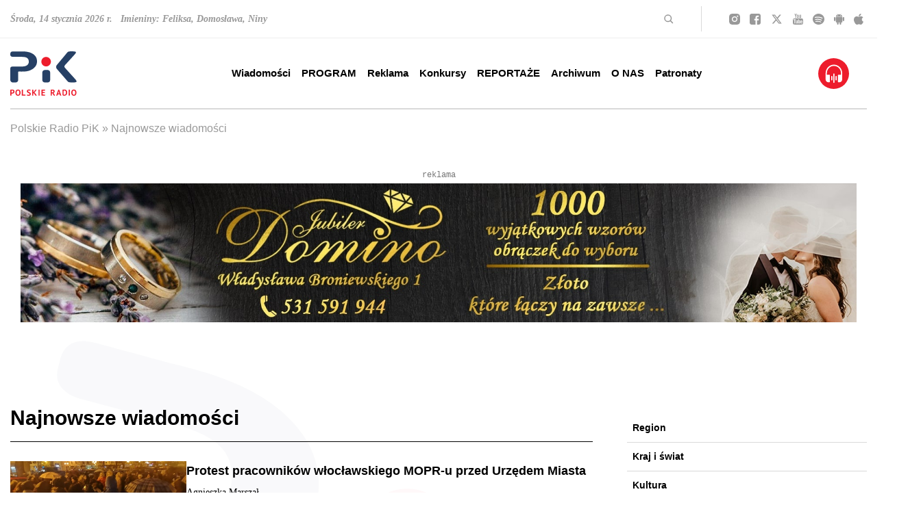

--- FILE ---
content_type: text/html; charset=utf-8
request_url: https://www.radiopik.pl/40,0,archiwum-wiadomosci&dtx=2021-11
body_size: 35857
content:
<!DOCTYPE html>
<html lang='pl'>
<head>
    <meta charset='UTF-8'>
    <title>Najnowsze wiadomości - Archiwum z 2021-11 - Polskie Radio PiK</title>
    <meta name='author' content='Polskie Radio PiK' />
    <meta name='description' content='Jedyna na Pomorzu i Kujawach rozgłośnia o zasięgu regionalnym. Łączymy tradycję z nowoczesnością. Nadajemy w DAB, udostępniamy archiwum dźwiękowe. Polskie&hellip; '>
    <meta name='robots' content='index,follow' />
	
    <meta name='viewport' content='width=device-width, initial-scale=1, shrink-to-fit=no, height=device-height' />

    <link rel='stylesheet' href='public/style.css'>
	<link rel='stylesheet' href='public/style_sup_2024_11_20.css'>

	
		<meta property='og:title' content='Polskie Radio PiK' />
		<meta property='og:url' content='https://radiopik.pl' />
		<meta property='og:locale' content='pl_PL' />
		<meta property='og:type' content='website' />
		<meta property='og:image' content='assets/favicon/og-image.jpg'>

		<meta property='og:site_name' content='Polskie Radio PiK' />
		<meta property='og:description' content='Jedyna na Pomorzu i Kujawach rozgłośnia o zasięgu regionalnym. Łączymy tradycję z nowoczesnością. Nadajemy w DAB, udostępniamy archiwum dźwiękowe. Polskie Radio PiK to zespół doświadczonych dziennikarzy i realizatorów. Dobra muzyka i informacje z regionu, kraju i świata. Sport, publicystyka, kultura, reportaże, słuchowiska. Posłuchaj online i w eterze. Zobacz na stronie. Twoje regionalne radio.' />

		<meta name='twitter:title' content='Polskie Radio PiK' />
		<meta name='twitter:description' content='Jedyna na Pomorzu i Kujawach rozgłośnia o zasięgu regionalnym. Łączymy tradycję z nowoczesnością. Nadajemy w DAB, udostępniamy archiwum dźwiękowe. Polskie Radio PiK to zespół doświadczonych dziennikarzy i realizatorów. Dobra muzyka i informacje z regionu, kraju i świata. Sport, publicystyka, kultura, reportaże, słuchowiska. Posłuchaj online i w eterze. Zobacz na stronie. Twoje regionalne radio.' />
		
	
		<script type="application/ld+json">
{
	"@context": "https://schema.org",
	"@type": "RadioStation",
	"address": {
		"@type": "PostalAddress",
		"addressLocality": "Bydgoszcz",
		"streetAddress": "Gdańska 48-50",
		"postalCode": "85-006",
		"addressRegion": "kujawsko-pomorskie"
	},
	"name": "Polskie Radio-Regionalna Rozgłośnia w Bydgoszczy Polskie Radio Pomorza i Kujaw SA",
	"email": "sekretariat@radiopik.pl",
	"telephone": "523274000",
	"vatID": "5540316293",
	"image": "https://www.radiopik.pl/assets/css/images/logo.svg"
}
</script>

	
	
		<style>
			
	body.appmobile header#header.header div.header__menu div.container.mx-auto div.flex.items-center.justify-center {
		display:none !important;
		}
	body.appmobile header#header.header div.header__menu .onairplayopen {display:none !important;}
	body.appmobile a.onairplayopen {}
	body.appmobile header .menu li.main_menu_1_335 {}
	
		article {width:1080px; clear:both; margin:0 auto 1em auto;}
		.right article {width:460px; clear:both; margin:0 auto 0.25em auto;}
		@media (max-width: 1616px) {
			article {width:900px;}
			.right article {width:420px;}
			}
		@media (max-width: 1440px) {
			article {width:850px;}
			.right article {width:340px;}
			}
		@media (max-width: 1280px) {
			article {width:850px;}
			.right article {width:850px;}
			}
		@media (max-width: 1024px) {
			article {width:720px;}
			.right article {width:720px;}
			}
		@media (max-width: 768px) {
			article {width:440px;}
			.right article {width:440px;}
			}
		@media (max-width: 500px) {
			article {width:360px;}
			.right article {width:360px;}
			}
		@media (max-width: 400px) {
			article {width:320px;}
			.right article {width:320px;}
			}
		@media (max-width: 360px) {
			article {width:260px;}
			.right article {width:260px;}
			}
		
		</style>
		

	<link rel='alternate' type='application/rss+xml' href='rss.php' title='Polskie Radio PiK' />

	<link rel='apple-touch-icon' sizes='180x180' href='assets/favicon/apple-touch-icon.png'>
	<link rel='icon' type='image/png' sizes='32x32' href='assets/favicon/favicon-32x32.png'>
	<link rel='icon' type='image/png' sizes='16x16' href='assets/favicon/favicon-16x16.png'>
	<link rel='manifest' href='assets/favicon/site.webmanifest'>
	<link rel='mask-icon' href='assets/favicon/safari-pinned-tab.svg' color='#ec1c2d'>
	<link rel='shortcut icon' href='assets/favicon/favicon.ico'>
	<meta name='msapplication-TileColor' content='#ec1c2d'>
	<meta name='msapplication-config' content='assets/favicon/browserconfig.xml'>
	<meta name='theme-color' content='#ffffff'>

</head>
<body >
    <header id='header' class='header'>
        
		<div class='header__top hidden lg:block'>
            <div class='container mx-auto'>
                <div class='flex flex-row items-center h-[55px]'>
					<div class='name-day xl:w-3/6'>
                        <p>Środa, 14 stycznia 2026 r. &nbsp; Imieniny: Feliksa, Domosława, Niny</p>
                    </div>
                    <div class='search flex justify-end items-center xl:w-2/6 border-r border-[#D9D9D9] py-1 pr-10 ml-auto xl:ml-none mr-10 text-right'>
                        <svg width='14' height='14' viewBox='0 0 14 14' fill='none' xmlns='http://www.w3.org/2000/svg'>
                            <title>Szukaj</title>
                            <path d='M9.5 9.50015L12.5001 12.5002' stroke='#999999' stroke-width='1.5' stroke-linecap='round' stroke-linejoin='round'/>
                            <path d='M5.75008 10.5002C8.37348 10.5002 10.5002 8.37348 10.5002 5.75008C10.5002 3.12668 8.37348 1 5.75008 1C3.12668 1 1 3.12668 1 5.75008C1 8.37348 3.12668 10.5002 5.75008 10.5002Z' stroke='#999999' stroke-width='1.5' stroke-linecap='round' stroke-linejoin='round'/>
                        </svg>
                        <form class='search__form' method='get' action='index.php'>
                            <input type='text' name='szukaj' placeholder='szukaj' />
                        </form>
                    </div>
                    <div class='social xl:w-1/6 flex justify-between'>
                        <a href='https://instagram.com/radiopik/' class='newwindow' title='Szukaj nas na Instagramie'>
                            <svg width='16' height='16' viewBox='0 0 16 16' fill='none' class='social__icon social__icon--instagram' xmlns='http://www.w3.org/2000/svg'>
                                <path d='M7.99785 5.3322C6.52888 5.3322 5.3301 6.53101 5.3301 8C5.3301 9.46899 6.52888 10.6678 7.99785 10.6678C9.46681 10.6678 10.6656 9.46899 10.6656 8C10.6656 6.53101 9.46681 5.3322 7.99785 5.3322ZM15.9991 8C15.9991 6.89525 16.0091 5.80051 15.9471 4.69777C15.885 3.4169 15.5928 2.28014 14.6562 1.3435C13.7176 0.404868 12.5829 0.114672 11.302 0.0526304C10.1973 -0.0094115 9.10258 0.000595291 7.99985 0.000595291C6.89512 0.000595291 5.80041 -0.0094115 4.69768 0.0526304C3.41684 0.114672 2.28009 0.40687 1.34348 1.3435C0.404861 2.28214 0.11467 3.4169 0.0526294 4.69777C-0.00941132 5.80252 0.000595279 6.89725 0.000595279 8C0.000595279 9.10275 -0.00941132 10.1995 0.0526294 11.3022C0.11467 12.5831 0.406862 13.7199 1.34348 14.6565C2.28209 15.5951 3.41684 15.8853 4.69768 15.9474C5.80241 16.0094 6.89713 15.9994 7.99985 15.9994C9.10458 15.9994 10.1993 16.0094 11.302 15.9474C12.5829 15.8853 13.7196 15.5931 14.6562 14.6565C15.5948 13.7179 15.885 12.5831 15.9471 11.3022C16.0111 10.1995 15.9991 9.10475 15.9991 8ZM7.99785 12.1048C5.72636 12.1048 3.89315 10.2715 3.89315 8C3.89315 5.72847 5.72636 3.89523 7.99785 3.89523C10.2693 3.89523 12.1025 5.72847 12.1025 8C12.1025 10.2715 10.2693 12.1048 7.99785 12.1048ZM12.2707 4.68576C11.7403 4.68576 11.312 4.25747 11.312 3.72711C11.312 3.19675 11.7403 2.76847 12.2707 2.76847C12.801 2.76847 13.2293 3.19675 13.2293 3.72711C13.2294 3.85305 13.2048 3.97778 13.1566 4.09416C13.1085 4.21054 13.0379 4.31628 12.9489 4.40533C12.8598 4.49438 12.7541 4.56499 12.6377 4.61311C12.5213 4.66123 12.3966 4.68592 12.2707 4.68576Z' fill='#999999'/>
                            </svg>
                        </a>
                        <a href='https://facebook.com/radiopik' class='newwindow' title='Szukaj nas na Facebooku'>
                            <svg width='16' height='16' viewBox='0 0 16 16' fill='none' class='social__icon social__icon--facebook' xmlns='http://www.w3.org/2000/svg'>
                                <path d='M2.9215 0C1.30312 0 0 1.30312 0 2.9215V13.0785C0 14.6969 1.30312 16 2.9215 16H8.42651V9.74499H6.77251V7.49299H8.42651V5.569C8.42651 4.0574 9.40378 2.6695 11.655 2.6695C12.5665 2.6695 13.2405 2.757 13.2405 2.757L13.1875 4.86001C13.1875 4.86001 12.5001 4.85351 11.75 4.85351C10.9382 4.85351 10.808 5.22756 10.808 5.84852V7.49301H13.252L13.1455 9.745H10.808V16H13.0785C14.6969 16 16 14.6969 16 13.0785V2.92151C16 1.30313 14.6969 1.6e-05 13.0785 1.6e-05H2.92149L2.9215 0Z' fill='#999999'/>
                            </svg>
                        </a>
                        <a href='https://twitter.com/radiopik' class='newwindow' title='Szukaj nas na Twitterze'>
                            <svg width='19' height='16' viewBox='0 0 512 512' fill='none' class='social__icon social__icon--twitter' xmlns='http://www.w3.org/2000/svg'>
                                <path d='M389.2 48h70.6L305.6 224.2 487 464H345L233.7 318.6 106.5 464H35.8L200.7 275.5 26.8 48H172.4L272.9 180.9 389.2 48zM364.4 421.8h39.1L151.1 88h-42L364.4 421.8z' fill='#999999'/>
                            </svg>
                        </a>
                        <a href='https://youtube.com/c/radiopik' class='newwindow' title='Szukaj nas na YouTube'>
                            <svg width='15' height='16' viewBox='0 0 15 16' fill='none' class='social__icon social__icon--youtube' xmlns='http://www.w3.org/2000/svg'>
                                <path d='M9.55466 11.1071V12.9911C9.55466 13.3899 9.42308 13.5893 9.15992 13.5893C9.00472 13.5893 8.8529 13.5238 8.70445 13.3929V10.7054C8.8529 10.5744 9.00472 10.5089 9.15992 10.5089C9.42308 10.5089 9.55466 10.7083 9.55466 11.1071ZM12.9757 11.1161V11.5268H12.0648V11.1161C12.0648 10.7113 12.2166 10.5089 12.5202 10.5089C12.8239 10.5089 12.9757 10.7113 12.9757 11.1161ZM3.19838 9.16964H4.28138V8.33036H1.12348V9.16964H2.18623V14.25H3.19838V9.16964ZM6.11336 14.25H7.01417V9.83929H6.11336V13.2143C5.91093 13.4643 5.71862 13.5893 5.53644 13.5893C5.41498 13.5893 5.34413 13.5268 5.32389 13.4018C5.31714 13.3839 5.31377 13.2798 5.31377 13.0893V9.83929H4.41296V13.3304C4.41296 13.622 4.43995 13.8393 4.49393 13.9821C4.5749 14.2024 4.77058 14.3125 5.08097 14.3125C5.40486 14.3125 5.74899 14.131 6.11336 13.7679V14.25ZM10.4555 12.9286V11.1696C10.4555 10.7351 10.4251 10.4405 10.3644 10.2857C10.2497 9.95238 10.0101 9.78572 9.64575 9.78572C9.30837 9.78572 8.9946 9.94643 8.70445 10.2679V8.33036H7.80364V14.25H8.70445V13.8214C9.0081 14.1488 9.32186 14.3125 9.64575 14.3125C10.0101 14.3125 10.2497 14.1488 10.3644 13.8214C10.4251 13.6607 10.4555 13.3631 10.4555 12.9286ZM13.8765 12.8393V12.7232H12.9555C12.9555 13.0268 12.9487 13.2083 12.9352 13.2679C12.888 13.4821 12.753 13.5893 12.5304 13.5893C12.22 13.5893 12.0648 13.3839 12.0648 12.9732V12.1964H13.8765V11.2768C13.8765 10.8065 13.7854 10.4613 13.6032 10.2411C13.3401 9.9375 12.9825 9.78572 12.5304 9.78572C12.0715 9.78572 11.7105 9.9375 11.4474 10.2411C11.2584 10.4613 11.164 10.8065 11.164 11.2768V12.8214C11.164 13.2917 11.2618 13.6369 11.4575 13.8571C11.7206 14.1607 12.085 14.3125 12.5506 14.3125C13.0364 14.3125 13.4008 14.1548 13.6437 13.8393C13.7652 13.6786 13.836 13.5179 13.8563 13.3571C13.8698 13.3036 13.8765 13.131 13.8765 12.8393ZM7.72267 4.6875V2.8125C7.72267 2.40179 7.5776 2.19643 7.28745 2.19643C6.9973 2.19643 6.85223 2.40179 6.85223 2.8125V4.6875C6.85223 5.10417 6.9973 5.3125 7.28745 5.3125C7.5776 5.3125 7.72267 5.10417 7.72267 4.6875ZM15 11.3929C15 12.7857 14.9123 13.8274 14.7368 14.5179C14.6424 14.869 14.4467 15.1637 14.1498 15.4018C13.8529 15.6399 13.5088 15.7768 13.1174 15.8125C11.8758 15.9375 10.0034 16 7.5 16C4.99663 16 3.12416 15.9375 1.88259 15.8125C1.49123 15.7768 1.14541 15.6399 0.845142 15.4018C0.544872 15.1637 0.350877 14.869 0.263158 14.5179C0.0877193 13.8512 0 12.8095 0 11.3929C0 10 0.0877193 8.95833 0.263158 8.26786C0.357625 7.91667 0.553306 7.62202 0.850202 7.38393C1.1471 7.14583 1.4946 7.00595 1.89271 6.96429C3.12753 6.84524 4.99663 6.78571 7.5 6.78571C10.0034 6.78571 11.8758 6.84524 13.1174 6.96429C13.5088 7.00595 13.8546 7.14583 14.1549 7.38393C14.4551 7.62202 14.6491 7.91667 14.7368 8.26786C14.9123 8.93452 15 9.97619 15 11.3929ZM4.89879 0H5.93117L4.70648 3.5625V5.98214H3.69433V3.5625C3.59986 3.12202 3.39406 2.49107 3.07692 1.66964C2.82726 1.05655 2.60796 0.5 2.41903 0H3.4919L4.21053 2.34821L4.89879 0ZM8.64372 2.97321V4.53571C8.64372 5.01786 8.54926 5.36905 8.36032 5.58929C8.10391 5.89286 7.74629 6.04464 7.28745 6.04464C6.83536 6.04464 6.48111 5.89286 6.2247 5.58929C6.03576 5.3631 5.9413 5.01191 5.9413 4.53571V2.97321C5.9413 2.49702 6.03576 2.14881 6.2247 1.92857C6.48111 1.625 6.83536 1.47321 7.28745 1.47321C7.74629 1.47321 8.10391 1.625 8.36032 1.92857C8.54926 2.14881 8.64372 2.49702 8.64372 2.97321ZM12.0344 1.52679V5.98214H11.1134V5.49107C10.7557 5.86012 10.4082 6.04464 10.0709 6.04464C9.76046 6.04464 9.5614 5.93452 9.47368 5.71429C9.4197 5.57143 9.39271 5.34821 9.39271 5.04464V1.52679H10.3138V4.80357C10.3138 5 10.3171 5.10417 10.3239 5.11607C10.3441 5.24702 10.415 5.3125 10.5364 5.3125C10.7186 5.3125 10.9109 5.18452 11.1134 4.92857V1.52679H12.0344Z' fill='#999999'/>
                            </svg>
                        </a>
                        <a href='https://play.spotify.com/user/radio_pik' class='newwindow' title='Szukaj nas na Spotify'>
                            <svg width='17' height='16' viewBox='0 0 17 16' fill='none' class='social__icon social__icon--spotify' xmlns='http://www.w3.org/2000/svg'>
                                <path d='M8.49646 0C3.81154 0 0 3.588 0 7.99733C0 12.4107 3.81154 16 8.49646 16C13.1856 16 17 12.41 17 7.99733C17 3.588 13.1856 0 8.49646 0ZM4.18483 10.936C5.15767 10.6555 6.16929 10.5122 7.18675 10.5107C8.89667 10.5107 10.5846 10.9187 12.0686 11.6907C12.1571 11.736 12.2372 11.8853 12.274 12.072C12.3094 12.2587 12.2952 12.45 12.2372 12.5493C12.2098 12.5966 12.1727 12.6382 12.1281 12.6719C12.0835 12.7056 12.0322 12.7306 11.9773 12.7455C11.9223 12.7603 11.8648 12.7648 11.808 12.7586C11.7512 12.7524 11.6963 12.7357 11.6464 12.7093C10.5564 12.1466 9.35746 11.7956 8.12062 11.6771C6.88378 11.5587 5.63427 11.6753 4.44621 12.02C4.39167 12.0366 4.33416 12.0428 4.27704 12.0383C4.21993 12.0338 4.16433 12.0186 4.11351 11.9937C4.06268 11.9687 4.01763 11.9345 3.98099 11.893C3.94435 11.8515 3.91685 11.8036 3.90008 11.752C3.82429 11.5187 3.98083 10.9987 4.18483 10.936ZM3.81438 7.98933C4.91339 7.70832 6.04719 7.56597 7.18604 7.566C9.23596 7.566 11.271 8.03267 13.0723 8.91667C13.1991 8.97667 13.2919 9.07933 13.3344 9.20467C13.3559 9.26796 13.3637 9.33466 13.3573 9.40084C13.351 9.46702 13.3307 9.53133 13.2975 9.59C13.1368 9.886 12.9483 10.0853 12.83 10.0853C12.7437 10.085 12.6588 10.0653 12.5821 10.028C10.917 9.20979 9.06516 8.78557 7.18675 8.792C6.14191 8.79003 5.1016 8.92122 4.09417 9.182C4.02696 9.19929 3.95679 9.20395 3.88767 9.19572C3.81855 9.18749 3.75183 9.16653 3.69131 9.13403C3.6308 9.10153 3.57768 9.05813 3.53499 9.0063C3.4923 8.95448 3.46087 8.89525 3.4425 8.832C3.36317 8.55067 3.54521 8.05867 3.81438 7.98933ZM3.71875 6.06533C3.63902 6.08459 3.55603 6.0888 3.47457 6.07771C3.3931 6.06662 3.31478 6.04045 3.24412 6.00072C3.17346 5.96099 3.11185 5.90849 3.06287 5.84623C3.01388 5.78397 2.97848 5.7132 2.95871 5.638C2.87158 5.306 3.09187 4.92067 3.41204 4.84467C4.64703 4.55838 5.91415 4.41311 7.18604 4.412C9.62979 4.412 11.9715 4.92933 14.1447 5.95C14.294 6.01988 14.4077 6.1427 14.4609 6.29146C14.514 6.44023 14.5022 6.60276 14.428 6.74333C14.3267 6.93533 14.1072 7.142 13.8649 7.142C13.7699 7.14167 13.6761 7.12188 13.5901 7.084C11.6029 6.14576 9.40924 5.66026 7.18604 5.66667C6.02792 5.66667 4.86129 5.80067 3.71875 6.06533Z' fill='#999999'/>
                            </svg>
                        </a>
                        <a href='https://play.google.com/store/apps/details?id=com.dige.radio.pik' class='newwindow' title='Pobierz na Androida'>
                            <svg width='15' height='16' viewBox='0 0 15 16' fill='none' class='social__icon social__icon--android' xmlns='http://www.w3.org/2000/svg'>
                                <path d='M2.77416 12.102C2.77416 12.5198 3.1473 12.8609 3.60641 12.8609H4.55783V15.0108C4.55783 15.5554 5.03647 16 5.62451 16C6.21451 16 6.69119 15.5572 6.69119 15.0108V12.8591H8.35178V15.009C8.35178 15.5536 8.83042 15.9982 9.41846 15.9982C10.0085 15.9982 10.4851 15.5554 10.4851 15.009V12.8591H11.4366C11.8957 12.8591 12.2688 12.518 12.2688 12.1002V5.04334H2.77416V12.102ZM9.75058 1.38636L10.6278 0.225702C10.6786 0.157848 10.6668 0.0667805 10.5985 0.0221396C10.5301 -0.0207156 10.4324 0.000712129 10.3816 0.0685663L9.47121 1.27566C8.87145 1.05959 8.2033 0.939956 7.50195 0.939956C6.8006 0.939956 6.13245 1.05959 5.53269 1.27566L4.6223 0.0703519C4.5715 0.00249774 4.47382 -0.0207155 4.40544 0.0239254C4.33707 0.0667806 4.32534 0.156062 4.37614 0.227488L5.25332 1.38815C3.85842 1.98098 2.88161 3.10415 2.75658 4.41659H12.2512C12.1223 3.10236 11.1435 1.9792 9.75058 1.38636ZM5.49752 3.21664C5.39358 3.21664 5.29198 3.18847 5.20556 3.13569C5.11913 3.08291 5.05177 3.00789 5.012 2.92012C4.97222 2.83235 4.96182 2.73577 4.98209 2.6426C5.00237 2.54942 5.05242 2.46383 5.12592 2.39666C5.19942 2.32948 5.29306 2.28373 5.395 2.2652C5.49694 2.24666 5.60261 2.25618 5.69863 2.29253C5.79466 2.32889 5.87674 2.39045 5.93448 2.46944C5.99223 2.54843 6.02305 2.6413 6.02305 2.7363C6.02269 2.8636 5.96721 2.98558 5.86873 3.07559C5.77025 3.1656 5.63679 3.21631 5.49752 3.21664ZM9.56889 3.21664C9.46496 3.21664 9.36335 3.18847 9.27693 3.13569C9.1905 3.08291 9.12315 3.00789 9.08337 2.92012C9.04359 2.83235 9.03319 2.73577 9.05346 2.6426C9.07374 2.54942 9.12379 2.46383 9.19729 2.39666C9.27079 2.32948 9.36443 2.28373 9.46637 2.2652C9.56831 2.24666 9.67398 2.25618 9.77001 2.29253C9.86603 2.32889 9.94811 2.39045 10.0059 2.46944C10.0636 2.54843 10.0944 2.6413 10.0944 2.7363C10.0941 2.8636 10.0386 2.98558 9.9401 3.07559C9.84162 3.1656 9.70816 3.21631 9.56889 3.21664ZM13.9333 5.01477C13.3433 5.01477 12.8666 5.45761 12.8666 6.00402V9.86813C12.8666 10.4127 13.3453 10.8574 13.9333 10.8574C14.5233 10.8574 15 10.4145 15 9.86813V6.00223C15.0019 5.45583 14.5253 5.01477 13.9333 5.01477ZM1.06668 5.01477C0.476686 5.01477 0 5.45761 0 6.00402V9.86813C0 10.4127 0.47864 10.8574 1.06668 10.8574C1.65668 10.8574 2.13337 10.4145 2.13337 9.86813V6.00223C2.13337 5.45583 1.65473 5.01477 1.06668 5.01477Z' fill='#999999'/>
                            </svg>
                        </a>
                        <a href='https://itunes.apple.com/pl/app/polskie-radio-pik/id843302420?mt=8' class='newwindow' title='Pobierz na iPhone lub iPada'>
                            <svg width='14' height='16' viewBox='0 0 14 16' fill='none' class='social__icon social__icon--apple' xmlns='http://www.w3.org/2000/svg'>
                                <path d='M11.7047 8.45544C11.6967 7.14395 12.3156 6.15553 13.5654 5.42671C12.8664 4.46521 11.8089 3.93639 10.4149 3.83447C9.09499 3.73447 7.65093 4.5729 7.12217 4.5729C6.56338 4.5729 5.28555 3.86908 4.28011 3.86908C2.20515 3.89985 0 5.45748 0 8.62659C0 9.56309 0.178255 10.5304 0.534764 11.5265C1.01144 12.838 2.7299 16.0513 4.52246 15.9994C5.4598 15.9782 6.12275 15.3609 7.34249 15.3609C8.52618 15.3609 9.13906 15.9994 10.1845 15.9994C11.9931 15.9744 13.5474 13.0533 14 11.738C11.5745 10.64 11.7047 8.52275 11.7047 8.45544ZM9.59971 2.59028C10.6152 1.43264 10.523 0.378831 10.493 0C9.59571 0.0499981 8.55823 0.586516 7.96738 1.24611C7.31645 1.95377 6.93391 2.82874 7.01602 3.81524C7.98541 3.88639 8.87067 3.40756 9.59971 2.59028Z' fill='#999999'/>
                            </svg>
                        </a>
                    </div>
                </div>
            </div>
        </div>
        <div class='header__menu'>
            <div class='container mx-auto'>
                <div class='flex flex-wrap justify-between items-center flex-row lg:h-[104px]'>
                    <div class='sitebar flex lg:block justify-between w-full lg:w-auto lg:py-0 py-[15px]'>
                        <a href='./' title='Polskie Radio PiK' class='logo'>
                            <svg width='97' height='65' viewBox='0 0 97 65' fill='none' xmlns='http://www.w3.org/2000/svg'>
                                <title>Polskie Radio PiK</title>
                                <path d='M12.958 0.209085C15.1716 0.250983 18.4327 0.0624411 21.6938 0.341763C26.0442 0.711864 30.2131 1.68949 33.8303 4.30115C37.4615 6.91979 39.1444 10.537 39.0257 14.9852C38.893 20.1387 36.1627 23.721 31.9449 26.3117C28.5372 28.4066 24.7524 29.2935 20.793 29.5239C17.9858 29.6915 15.1716 29.6147 12.3644 29.6077C11.7499 29.6077 11.5614 29.7613 11.5614 30.3968C11.5893 34.007 11.5823 37.6172 11.5754 41.2275C11.5754 42.3587 11.331 43.4201 10.5489 44.293C9.94133 44.9704 9.20811 45.4173 8.27937 45.4732C6.67327 45.5709 5.06717 45.5779 3.46805 45.4801C1.54073 45.3684 0.130157 43.895 0.0323947 41.9537C-0.0164866 41.004 0.00446254 40.0473 0.00446254 39.0976C0.00446254 34.5587 0.00446254 30.0197 0.00446254 25.4807C0.00446254 23.4417 0.765614 22.5618 2.7907 22.2755C3.23761 22.2126 3.69151 22.1777 4.13842 22.1777C8.45394 22.1708 12.7695 22.1777 17.092 22.1777C19.0821 22.1777 21.0514 22.0101 22.9298 21.2699C25.8068 20.1317 27.4199 17.3944 27.0498 14.3148C26.6518 10.9979 24.9968 9.24514 21.6938 8.55382C20.2343 8.24657 18.7679 8.11389 17.2875 8.11389C12.9929 8.11389 8.70533 8.11389 4.41076 8.11389C3.57978 8.11389 2.75578 8.05802 1.97368 7.7368C0.751648 7.24799 0.088259 6.35416 0.0254117 5.04135C0.00446254 4.64332 0.0323947 4.2383 0.0114456 3.84027C-0.142181 1.15878 1.69436 0.250983 3.55185 0.223051C6.33808 0.17417 9.12432 0.209085 12.958 0.209085Z' fill='#264065'/>
                                <path d='M90.9725 45.4941C89.2197 45.4452 87.8162 45.4662 86.4195 45.3126C85.3721 45.1938 84.4992 44.8377 83.7939 44.0277C78.5217 37.9175 73.2635 31.7864 67.9354 25.7181C66.5458 24.133 66.5737 21.6261 67.8656 20.0968C72.9912 14.0215 78.0469 7.89044 83.1235 1.77329C83.8288 0.92136 84.7157 0.355734 85.7981 0.237022C88.5983 -0.0702317 91.4054 -0.126096 94.1917 0.355734C96.0492 0.676954 96.3355 1.39621 95.274 2.98136C94.1847 4.61539 92.7462 5.95613 91.4334 7.40861C87.6136 11.6613 83.759 15.886 79.9253 20.1247C78.6055 21.5842 78.5916 22.7783 79.8974 24.2238C84.7366 29.5867 89.5829 34.9358 94.4221 40.2987C95.1414 41.1018 95.8676 41.8979 96.3634 42.8685C97.0338 44.1813 96.7544 44.8168 95.3369 45.1729C93.7866 45.5639 92.2015 45.4592 90.9725 45.4871V45.4941Z' fill='#264065'/>
                                <path d='M46.7071 36.3952C46.7071 34.6914 46.6931 32.9875 46.7071 31.2836C46.735 28.7837 48.2574 27.2824 50.7573 27.2754C51.9584 27.2754 53.1664 27.3103 54.3675 27.2684C56.5253 27.1846 58.1733 28.8605 58.2152 30.8716C58.292 34.5587 58.299 38.2457 58.2152 41.9258C58.1663 43.9998 56.658 45.4243 54.598 45.5151C53.1455 45.5779 51.686 45.5779 50.2336 45.5151C48.2504 45.4173 46.77 43.888 46.7211 41.8979C46.6722 40.0683 46.7141 38.2388 46.7141 36.4092C46.7141 36.4092 46.7141 36.4092 46.7071 36.4092V36.3952Z' fill='#264065'/>
                                <path d='M45.3384 15.1807C45.3174 11.368 48.376 8.20467 52.2376 8.21165C56.1411 8.21863 59.2067 11.1794 59.2486 15.1458C59.2905 18.9167 56.1062 22.1149 52.3074 22.08C48.2503 22.0381 45.3314 18.8398 45.3384 15.1807Z' fill='#ED1C2C'/>
                                <path d='M76.2103 60.4518C76.2103 59.1739 76.2103 57.896 76.2103 56.6181C76.2103 56.2619 76.2383 55.9617 76.6922 55.9407C77.9421 55.8779 79.1991 55.7522 80.4281 56.1153C82.1948 56.632 83.1445 58.1613 83.1026 60.4099C83.0537 63.3846 81.3429 65.0047 78.3262 64.9419C76.9203 64.9139 76.2173 64.1924 76.2173 62.7771C76.2173 62.002 76.2173 61.2269 76.2173 60.4448L76.2103 60.4518ZM77.8513 60.375C77.8513 61.2269 77.8513 62.0718 77.8513 62.9238C77.8513 63.1821 77.8513 63.4126 78.2075 63.4475C79.5412 63.5802 80.7703 63.238 81.1683 61.6878C81.3429 61.0174 81.3987 60.3191 81.287 59.6068C81.0147 57.9449 80.0301 57.1767 78.3611 57.3373C77.9701 57.3722 77.8444 57.5259 77.8513 57.896C77.8653 58.72 77.8513 59.544 77.8513 60.368V60.375Z' fill='#ED1C2C'/>
                                <path d='M96.524 60.6333C96.552 60.9685 96.4542 61.4852 96.3495 62.002C95.9794 63.8385 94.7434 64.9139 92.9208 64.9907C91.0982 65.0675 89.7854 64.1109 89.2896 62.2674C88.9055 60.8288 88.9265 59.3973 89.4712 57.9937C90.0368 56.5482 91.1611 55.836 92.823 55.8499C94.4291 55.8639 95.5394 56.5971 96.0981 58.0077C96.4053 58.7898 96.5031 59.5998 96.524 60.6263V60.6333ZM94.7922 60.3819C94.7364 59.935 94.6875 59.4881 94.6177 59.0482C94.5828 58.8526 94.5199 58.6571 94.4431 58.4756C94.1009 57.6655 93.5353 57.2954 92.6973 57.3164C91.8664 57.3443 91.3217 57.7842 91.0843 58.5454C90.7002 59.7674 90.6723 61.0174 91.0912 62.2324C91.3985 63.1193 92.0898 63.5802 92.9138 63.5173C93.7518 63.4614 94.4221 62.8609 94.5967 61.9461C94.6945 61.4294 94.7294 60.9057 94.7922 60.3749V60.3819Z' fill='#ED1C2C'/>
                                <path d='M7.56014 60.4797C7.52523 59.5719 7.65092 58.7409 7.97912 57.9449C8.55872 56.5483 9.66204 55.8499 11.2961 55.8639C12.9092 55.8779 14.0544 56.6111 14.5781 58.0077C15.1158 59.4322 15.1228 60.8987 14.7387 62.3581C14.2848 64.069 12.9231 65.0536 11.1843 64.9977C9.36875 64.9349 8.09784 63.8944 7.72075 62.1417C7.60204 61.583 7.50428 61.0104 7.55316 60.4797H7.56014ZM9.3059 60.347C9.3059 61.0803 9.33383 61.8065 9.66902 62.4769C10.0112 63.1682 10.5698 63.5592 11.345 63.5313C12.1201 63.5034 12.7066 63.0983 12.9441 62.3651C13.363 61.0733 13.391 59.7535 12.9092 58.4686C12.6019 57.6446 12.0014 57.3024 11.1634 57.3304C10.3254 57.3583 9.83661 57.8401 9.55031 58.5733C9.32685 59.1459 9.32685 59.7465 9.3059 60.347Z' fill='#ED1C2C'/>
                                <path d='M62.9914 61.0384C64.0599 61.995 64.5277 63.3288 65.2959 64.4531C65.3797 64.5718 65.4425 64.7184 65.24 64.8162C64.7372 65.0676 63.5641 64.7254 63.2778 64.2366C62.7959 63.4126 62.3141 62.5956 61.8392 61.7716C61.6856 61.4992 61.511 61.2967 61.1619 61.2478C60.7359 61.185 60.5613 61.2967 60.5753 61.7436C60.5963 62.5676 60.5544 63.3986 60.5893 64.2226C60.6242 64.9838 60.1005 64.8092 59.6745 64.8232C59.2625 64.8371 58.8994 64.886 58.9134 64.2436C58.9483 61.7157 58.9343 59.1809 58.9203 56.653C58.9203 56.227 59.0181 56.0525 59.486 56.0036C60.4845 55.8988 61.4831 55.822 62.4817 55.9896C63.8015 56.2061 64.5487 56.8276 64.7163 57.875C64.9327 59.1879 64.4439 60.2144 63.3057 60.8428C63.2009 60.9057 63.0962 60.9755 62.9914 61.0453V61.0384ZM60.5823 58.6571C60.5823 58.7828 60.5823 58.9085 60.5823 59.0272C60.5823 60.1375 60.7429 60.2632 61.8532 60.0049C61.9719 59.9769 62.0976 59.949 62.2093 59.9001C62.8378 59.6348 63.1521 58.9225 62.9496 58.2172C62.761 57.5608 62.0557 57.2326 61.0921 57.3373C60.2401 57.4281 60.701 58.0915 60.5823 58.4965C60.5683 58.5454 60.5823 58.5943 60.5823 58.6432V58.6571Z' fill='#ED1C2C'/>
                                <path d='M38.467 56.0245C37.3707 57.4002 36.7143 58.8527 35.5342 59.9281C35.3177 60.1236 35.2688 60.2144 35.5202 60.4308C36.8121 61.5691 37.5453 63.1472 38.5997 64.474C38.7883 64.7114 38.6975 64.8232 38.4042 64.8371C37.4755 64.8721 36.6096 64.9209 36.0858 63.8386C35.6529 62.9447 34.9685 62.1836 34.4029 61.3596C34.2702 61.171 34.1306 60.9685 33.8652 61.0454C33.5719 61.1292 33.6418 61.4015 33.6348 61.618C33.6278 62.4978 33.6068 63.3707 33.6348 64.2506C33.6627 65.0187 33.125 64.8162 32.713 64.8441C32.287 64.8721 31.9519 64.879 31.9588 64.2506C31.9938 61.6948 31.9938 59.139 31.9588 56.5902C31.9519 55.9826 32.294 56.0036 32.6711 56.0455C33.0552 56.0874 33.6487 55.7871 33.6348 56.5832C33.6208 57.484 33.6348 58.3848 33.6348 59.2856C33.6348 59.4742 33.558 59.7465 33.7744 59.8303C34.0258 59.9281 34.1655 59.6906 34.2912 59.5021C34.8498 58.6432 35.4713 57.8122 35.9601 56.9184C36.3512 56.2061 36.847 55.8988 37.6361 56.0385C37.8316 56.0734 38.0341 56.0385 38.4531 56.0385L38.467 56.0245Z' fill='#ED1C2C'/>
                                <path d='M45.5548 60.3959C45.5548 59.1669 45.5758 57.9379 45.5478 56.7089C45.5339 56.2061 45.6666 55.9966 46.2112 56.0106C47.538 56.0455 48.8718 56.0525 50.1985 56.0106C50.8759 55.9896 50.7293 56.4226 50.7502 56.8066C50.7712 57.2186 50.7642 57.5329 50.1776 57.4979C49.3815 57.4491 48.5715 57.498 47.7685 57.477C47.3844 57.463 47.2587 57.5887 47.2377 57.9868C47.1609 59.6417 47.14 59.6348 48.8159 59.6348C49.0952 59.6348 49.3745 59.6697 49.6399 59.6278C50.3452 59.516 50.4779 59.8443 50.4569 60.4657C50.436 60.9546 50.3103 61.1291 49.8145 61.1012C49.1371 61.0663 48.4598 61.0872 47.7824 61.1012C47.6009 61.1012 47.3006 61.0174 47.2866 61.2897C47.2517 61.9112 47.2377 62.5397 47.3006 63.1612C47.3285 63.4405 47.6637 63.3567 47.8802 63.3637C48.6832 63.3777 49.4863 63.3916 50.2893 63.3637C50.8759 63.3428 50.855 63.6989 50.855 64.0969C50.855 64.481 50.9038 64.8511 50.3033 64.8441C48.9276 64.8162 47.545 64.8232 46.1624 64.8441C45.7015 64.8511 45.5478 64.6835 45.5548 64.2296C45.5758 62.9517 45.5548 61.6738 45.5548 60.3959Z' fill='#ED1C2C'/>
                                <path d='M0.0324506 60.4448C0.0324506 59.2437 0.0743488 58.0357 0.0184845 56.8346C-0.00944765 56.2061 0.207027 56.0455 0.793602 55.9826C1.77123 55.8779 2.74187 55.85 3.7195 56.0036C5.27671 56.248 6.12166 57.2047 6.1496 58.7549C6.17753 60.2493 5.22783 61.4294 3.76139 61.6878C3.27258 61.7716 2.76282 61.8274 2.26702 61.7855C1.76424 61.7506 1.6595 61.9531 1.67347 62.3861C1.69441 63.0146 1.65252 63.643 1.68045 64.2645C1.71536 65.0676 1.12879 64.7813 0.737738 64.8232C0.346687 64.8651 0.00451843 64.8721 0.0184845 64.2715C0.0533997 62.9936 0.0324506 61.7157 0.0324506 60.4378V60.4448ZM1.67347 58.8247C1.67347 60.4588 2.02262 60.7381 3.43319 60.2144C4.18038 59.942 4.55746 59.2018 4.36194 58.3918C4.17339 57.6167 3.35638 57.2047 2.21814 57.3164C1.25448 57.4072 1.84106 58.1614 1.67347 58.5943C1.64553 58.6571 1.67347 58.7409 1.67347 58.8178V58.8247Z' fill='#ED1C2C'/>
                                <path d='M73.5778 64.8302C73.0331 64.9768 72.7398 64.6905 72.5234 64.083C72.0066 62.6235 72.4046 62.8749 70.7776 62.84C70.7497 62.84 70.7287 62.84 70.7008 62.84C69.7697 62.84 69.1505 63.2729 68.8433 64.1388C68.7316 64.4531 68.7246 64.8441 68.2148 64.8302C66.8112 64.8022 66.916 64.9349 67.3489 63.7408C68.2078 61.3875 69.0458 59.0342 69.8768 56.674C70.0374 56.227 70.1561 55.8849 70.7706 55.8919C71.3502 55.8988 71.4759 56.2201 71.6225 56.639C72.4884 59.0901 73.3683 61.5411 74.2412 63.9922C74.5415 64.8232 74.5345 64.8302 73.5708 64.8302H73.5778ZM70.7217 58.2312C70.4703 59.2088 70.184 60.1515 69.8698 61.0942C69.807 61.2828 69.7511 61.5202 70.0653 61.5342C70.5122 61.5551 70.9592 61.5551 71.4061 61.5342C71.7203 61.5202 71.6575 61.2967 71.5876 61.1012C71.2664 60.1655 70.9592 59.2228 70.7217 58.2382V58.2312Z' fill='#ED1C2C'/>
                                <path d='M27.1686 55.8639C27.9786 55.8849 28.628 55.9338 29.2565 56.1223C29.7872 56.2829 29.6755 56.6111 29.5009 56.9323C29.3473 57.2186 29.452 57.8401 28.7607 57.5399C28.1043 57.2605 27.406 57.1837 26.6937 57.3374C26.2957 57.4212 25.9954 57.6376 25.9186 58.0566C25.8488 58.4477 26.0373 58.7549 26.3585 58.9435C27.0568 59.3415 27.7761 59.6976 28.4744 60.0817C29.6336 60.7241 30.1154 61.6459 29.9199 62.7911C29.7243 63.9503 28.9702 64.6416 27.6783 64.893C26.589 65.1095 25.5415 64.9489 24.4941 64.6277C23.9913 64.474 24.096 64.1807 24.2776 63.8875C24.4452 63.6151 24.2776 62.9657 24.9898 63.245C25.6951 63.5174 26.4423 63.65 27.2035 63.5104C27.6853 63.4196 28.1252 63.238 28.237 62.6724C28.3557 62.0998 28.0484 61.7716 27.5945 61.5342C26.994 61.2199 26.3795 60.9406 25.7859 60.6124C24.4871 59.8932 24.0122 58.9225 24.3125 57.6446C24.5709 56.5413 25.5206 55.8919 26.9521 55.85C27.0778 55.85 27.2035 55.85 27.1686 55.85V55.8639Z' fill='#ED1C2C'/>
                                <path d='M16.7848 60.368C16.7848 59.2158 16.8127 58.0636 16.7708 56.9114C16.7499 56.2829 16.8546 55.9757 17.6088 55.9966C18.2931 56.0176 18.5026 56.1782 18.4886 56.8765C18.4398 58.7549 18.5096 60.6333 18.4537 62.5118C18.4328 63.238 18.6911 63.4196 19.3545 63.3777C20.1297 63.3288 20.9118 63.3986 21.6869 63.3567C22.2455 63.3288 22.3572 63.5942 22.3433 64.076C22.3293 64.5159 22.3293 64.8511 21.7218 64.8371C20.2693 64.8022 18.8099 64.8162 17.3574 64.8371C16.8686 64.8441 16.7708 64.6276 16.7708 64.2017C16.7848 62.9238 16.7708 61.6459 16.7708 60.368H16.7848Z' fill='#ED1C2C'/>
                                <path d='M41.1555 60.4518C41.1555 59.1739 41.1905 57.896 41.1416 56.6181C41.1206 55.9896 41.4488 55.9826 41.8818 56.0245C42.2798 56.0594 42.8245 55.808 42.8175 56.5971C42.7966 59.1529 42.8035 61.7087 42.8175 64.2645C42.8175 65.1164 42.196 64.7603 41.798 64.8301C41.3301 64.9069 41.1346 64.7324 41.1486 64.2156C41.1835 62.9657 41.1625 61.7087 41.1625 60.4588L41.1555 60.4518Z' fill='#ED1C2C'/>
                                <path d='M85.2605 60.4588C85.2605 59.1809 85.2954 57.903 85.2465 56.6321C85.2186 55.9338 85.6376 56.0106 86.0565 56.0245C86.4546 56.0385 86.9085 55.8709 86.9015 56.5971C86.8666 59.146 86.8666 61.7017 86.9015 64.2506C86.9085 64.9698 86.4616 64.8162 86.0565 64.8302C85.6166 64.8441 85.2186 64.886 85.2465 64.2087C85.2954 62.9587 85.2605 61.7087 85.2605 60.4588Z' fill='#ED1C2C'/>
                            </svg>
                        </a>
                        <button class='button_menu lg:hidden' aria-label='Przycisk menu'>
                            <svg width='26' height='17' viewBox='0 0 26 17' fill='none' xmlns='http://www.w3.org/2000/svg'>
                                <path d='M26 17H13V14.1667H26V17ZM26 9.91667H0V7.08333H26V9.91667ZM26 2.83333H0V0H26V2.83333Z' fill='#264065'/>
                            </svg>
                        </button>
                    </div>

                    <div class='menu fixed xl:relative'>
                        <ul class='flex flex-row justify-around'>
							
			<li class='main_menu_1_317'>
				<a href='40,0,najnowsze-wiadomosci'  class='' title='Wiadomości'>Wiadomości</a>
				<ul><li><a href='2,0,wiadomosci-lokalne'  title='Region'>Region</a></li><li><a href='3,0,kraj-swiat'  title='Kraj i świat'>Kraj i świat</a></li><li><a href='6,0,kultura'  title='Kultura'>Kultura</a></li><li><a href='4,0,sport'  title='Sport'>Sport</a></li><li><a href='161,0,rodzina'  title='Rodzina'>Rodzina</a></li><li><a href='5,0,biznes'  title='Biznes'>Biznes</a></li><li><a href='https://www.radiopik.pl/21,2' target='_blank' title='Rozmowa Dnia'>Rozmowa Dnia</a></li></ul>
			</li>
			
			<li class='main_menu_1_326'>
				<a href='25,0,program-polskiego-radia-pik'  class='' title='PROGRAM'>PROGRAM</a>
				<ul><li><a href='141,0,audycje'  title='Audycje'>Audycje</a></li><li><a href='25,0,program-polskiego-radia-pik'  title='Ramówka'>Ramówka</a></li></ul>
			</li>
			
			<li class='main_menu_1_329'>
				<a href='27,0,reklama'  class='' title='Reklama'>Reklama</a>
				<ul><li><a href='https://www.radiopik.pl/27,249' target='_blank' title='Pakiety reklamowe 2026'>Pakiety reklamowe 2026</a></li><li><a href='https://www.radiopik.pl/365' target='_blank' title='Lato w rytmie PiK-a 2025!'>Lato w rytmie PiK-a 2025!</a></li></ul>
			</li>
			
			<li class='main_menu_1_333'>
				<a href='59,0,konkursy'  class='' title='Konkursy'>Konkursy</a>
				
			</li>
			
			<li class='main_menu_1_517'>
				<a href='https://www.radiopik.pl/356' target='_blank' class='' title='REPORTAŻE'>REPORTAŻE</a>
				
			</li>
			
			<li class='main_menu_1_335'>
				<a href='https://archiwum.radiopik.pl/' target='_blank' class='' title='Archiwum'>Archiwum</a>
				<ul><li><a href='https://www.radiopik.pl/322' target='_blank' title='Radio z Historią'>Radio z Historią</a></li><li><a href='https://archiwum.radiopik.pl' target='_blank' title='Archiwum PR PiK'>Archiwum PR PiK</a></li><li><a href='https://www.radiopik.pl/263,0,archiwumradiopikpl' target='_blank' title='„Archiwum.radiopik.pl”'>„Archiwum.radiopik.pl”</a></li></ul>
			</li>
			
			<li class='main_menu_1_347'>
				<a href='26,1,o-nas'  class='' title='O NAS'>O NAS</a>
				<ul><li><a href='26,163,dane-teleadresowe'  title='Dane teleadresowe'>Dane teleadresowe</a></li><li><a href='https://www.radiopik.pl/26,265,misja-polskiego-radia-pomorza-i-kujaw' target='_blank' title='Misja Polskiego Radia PiK'>Misja Polskiego Radia PiK</a></li><li><a href='26,116,struktura-organizacyjna'  title='Struktura organizacyjna'>Struktura organizacyjna</a></li><li><a href='https://www.radiopik.pl/26,279,praca'  title='Praca'>Praca</a></li><li><a href='26,2,o-nas'  title='Kontakt'>Kontakt</a></li></ul>
			</li>
			
			<li class='main_menu_1_338'>
				<a href='48,1,patronaty'  class='' title='Patronaty'>Patronaty</a>
				<ul><li><a href='https://www.radiopik.pl/48,5566,koncerty-i-festiwale'  title='KONCERTY I FESTIWALE'>KONCERTY I FESTIWALE</a></li><li><a href='https://www.radiopik.pl/48,5562,wydarzenia' target='_blank' title='WYDARZENIA'>WYDARZENIA</a></li><li><a href='https://www.radiopik.pl/48,5563,wystawy-i-wydarzenia-dlugoterminowe' target='_blank' title='WYSTAWY I WYDARZENIA DŁUGOTERMINOWE'>WYSTAWY I WYDARZENIA DŁUGOTERMINOWE</a></li><li><a href='https://www.radiopik.pl/48,83,plyty-i-ksiazki'  title='PŁYTY i KSIĄŻKI'>PŁYTY i KSIĄŻKI</a></li><li><a href='https://www.radiopik.pl/48,5565,wydarzenia-sportowe' target='_blank' title='WYDARZENIA SPORTOWE'>WYDARZENIA SPORTOWE</a></li><li><a href='https://www.radiopik.pl/48,84,konkursy-i-plebiscyty'  title='KONKURSY I PLEBISCYTY'>KONKURSY I PLEBISCYTY</a></li></ul>
			</li>
			
                        </ul>
                    </div>

                    <div class='search flex justify-end items-center border-r border-color-[#D9D9D9] px-10 py-1 lg:mr-10 mr-0 text-right lg:hidden w-full lg:w-full-auto'>
                        <svg width='14' height='14' viewBox='0 0 14 14' fill='none' xmlns='http://www.w3.org/2000/svg'>
                            <path d='M9.5 9.50015L12.5001 12.5002' stroke='#ffffff' stroke-width='1.5' stroke-linecap='round' stroke-linejoin='round'/>
                            <path d='M5.75008 10.5002C8.37348 10.5002 10.5002 8.37348 10.5002 5.75008C10.5002 3.12668 8.37348 1 5.75008 1C3.12668 1 1 3.12668 1 5.75008C1 8.37348 3.12668 10.5002 5.75008 10.5002Z' stroke='#ffffff' stroke-width='1.5' stroke-linecap='round' stroke-linejoin='round'/>
                        </svg>
                        <form class='search__form' method='get' action='index.php'>
                            <input type='text' name='szukaj' placeholder='szukaj' />
                        </form>
                    </div>
                    <div class='flex items-center lg:justify-end justify-center lg:pr-4 pr-0 lg:py-0 py-4 lg:w-auto w-full' title='Słuchaj Polskiego Radia PiK'>
                        <a href='online.php' class='onairplayopen program flex flex-col ml-2'>
                            
					<span class='label'>Słuchaj teraz</span>
					<span class='title'>Radio z Historią do 20:00</span>
					<span class='author'>Ewa Dąbrowska i Marek Rzepa</span>
					
                        </a>
                    </div>
                    <button class='button_menu hidden lg:block xl:hidden' aria-label='Przycisk menu'>
                        <svg width='26' height='17' viewBox='0 0 26 17' fill='none' xmlns='http://www.w3.org/2000/svg'>
                            <path d='M26 17H13V14.1667H26V17ZM26 9.91667H0V7.08333H26V9.91667ZM26 2.83333H0V0H26V2.83333Z' fill='#264065'/>
                        </svg>
                    </button>
                </div>
            </div>
        </div>

		

		
	</header>

	<main class='container mx-auto'>
		
	 	<nav aria-label='Breadcrumb' class='mt-4.5 mb-12 breadcrumb' vocab='https://schema.org/' typeof='BreadcrumbList'>
	 		<ul class='flex flex-row flex-wrap'>
	 			<li><a href='./' title='Polskie Radio PiK'>Polskie Radio PiK</a></li>
	 			<li><a href='https://www.radiopik.pl/40,0,najnowsze-wiadomosci'>Najnowsze wiadomości</a></li>
	 		</ul>
	 	</nav>
	 	
	    
	
				<section class='advertisement'>
					<div class='container mx-auto'>
						<div class='slider advpromo'>
							
	            <div class='elem'>					
					<div class='advlabel'>reklama</div>
					<a href='https://jubilerdomino.pl/' class='newpromo newwindow' title='https://jubilerdomino.pl/'>
		                <picture>
		                    <source srcset='public/12/1761.jpg' media='(max-width: 479px)'>
		                    <img src='public/12/1761.jpg' alt='https://jubilerdomino.pl/'>
		                </picture>
					</a>
	            </div>
				
						</div>
					</div>
				</section>
				

	<section class='section__content section__content--left info'>
		<div class='left'>
			
		<h1 class='text-3xl border-b border-black pb-4 mt-20 mb-7'><a href='https://www.radiopik.pl/40,0,najnowsze-wiadomosci'>Najnowsze wiadomości</a></h1>
		
		        <div class='flex gap-4 md:gap-8 3xl:gap-14 border-b border-pik-light-gray mb-6 pb-6'>
		            <a href='https://www.radiopik.pl/2,97105,protest-pracownikow-wloclawskiego-mopr-u-przed-urzedem-miasta&amp;s=1&amp;si=1&amp;sp=1' title='Protest pracowników włocławskiego MOPR-u przed Urzędem Miasta &raquo;'>
		                <picture class='block w-[100px] md:w-[257px]'>
							<img src='public/info/2021/thumb_480_0/2021-11-30_163829790710.jpg' alt='Protest pracowników włocławskiego MOPR-u przed Urzędem Miasta'>	                    
		                </picture>
		            </a>
		            <div class='text flex flex-col'>
		                <h2 class='order-2 md:order-none font-bold text-lg mb-0 md:mb-2'><a href='https://www.radiopik.pl/2,97105,protest-pracownikow-wloclawskiego-mopr-u-przed-urzedem-miasta&amp;s=1&amp;si=1&amp;sp=1' title='Protest pracowników włocławskiego MOPR-u przed Urzędem Miasta &raquo;' class='hover:text-pik-red'>Protest pracowników włocławskiego MOPR-u przed Urzędem Miasta</a></h2>
		                <span class='hidden md:block font-serif text-sm'>Agnieszka Marszał</span>
		                <span class='font-mono text-sm text-pik-gray mb-1 md:mb-2'>2021-11-30, 21:20</span>
		                <p class='hidden md:block text-pik-base leading-6'>Pracownicy Miejskiego Ośrodka Pomocy Rodzinie we Włocławku po pracy przyszli pod ratusz, by po raz kolejny upomnieć się o obiecane im 2 lata temu podwyżki&hellip; <a href='https://www.radiopik.pl/2,97105,protest-pracownikow-wloclawskiego-mopr-u-przed-urzedem-miasta&amp;s=1&amp;si=1&amp;sp=1' class='text-pik-red hover:text-pik-blue'> Czytaj dalej&nbsp;»</a></p>
		            </div>
		        </div>
				
		        <div class='flex gap-4 md:gap-8 3xl:gap-14 border-b border-pik-light-gray mb-6 pb-6'>
		            <a href='https://www.radiopik.pl/2,97104,globstate-2021-konferencja-zolnierzy-ekspertow-z-uczelni-wojskowych-i-cywilnych&amp;s=1&amp;si=1&amp;sp=1' title='GlobState 2021 - konferencja żołnierzy, ekspertów z uczelni wojskowych i cywilnych &raquo;'>
		                <picture class='block w-[100px] md:w-[257px]'>
							<img src='public/info/2021/thumb_480_0/2021-11-30_163834576710.jpg' alt='GlobState 2021 - konferencja żołnierzy, ekspertów z uczelni wojskowych i cywilnych'>	                    
		                </picture>
		            </a>
		            <div class='text flex flex-col'>
		                <h2 class='order-2 md:order-none font-bold text-lg mb-0 md:mb-2'><a href='https://www.radiopik.pl/2,97104,globstate-2021-konferencja-zolnierzy-ekspertow-z-uczelni-wojskowych-i-cywilnych&amp;s=1&amp;si=1&amp;sp=1' title='GlobState 2021 - konferencja żołnierzy, ekspertów z uczelni wojskowych i cywilnych &raquo;' class='hover:text-pik-red'>„GlobState 2021” - konferencja żołnierzy, ekspertów z uczelni wojskowych i cywilnych</a></h2>
		                <span class='hidden md:block font-serif text-sm'>Jolanta Fischer/Redakcja</span>
		                <span class='font-mono text-sm text-pik-gray mb-1 md:mb-2'>2021-11-30, 20:45</span>
		                <p class='hidden md:block text-pik-base leading-6'>Bezpieczeństwo w świecie popandemicznym oraz wyzwania z zakresu obronności lądowej, morskiej, cybernetycznej i kosmicznej to główne zagadnienia, poruszane&hellip; <a href='https://www.radiopik.pl/2,97104,globstate-2021-konferencja-zolnierzy-ekspertow-z-uczelni-wojskowych-i-cywilnych&amp;s=1&amp;si=1&amp;sp=1' class='text-pik-red hover:text-pik-blue'> Czytaj dalej&nbsp;»</a></p>
		            </div>
		        </div>
				
		        <div class='flex gap-4 md:gap-8 3xl:gap-14 border-b border-pik-light-gray mb-6 pb-6'>
		            <a href='https://www.radiopik.pl/2,97094,radni-pis-chca-nadzwyczajnej-sesji-bydgoskiej-rady-miasta&amp;s=1&amp;si=1&amp;sp=1' title='Radni PiS chcą nadzwyczajnej sesji bydgoskiej rady miasta &raquo;'>
		                <picture class='block w-[100px] md:w-[257px]'>
							<img src='../public/info/2020/thumb_480_0/2020-06-12_159199106110.jpg' alt='Radni PiS chcą nadzwyczajnej sesji bydgoskiej rady miasta'>	                    
		                </picture>
		            </a>
		            <div class='text flex flex-col'>
		                <h2 class='order-2 md:order-none font-bold text-lg mb-0 md:mb-2'><a href='https://www.radiopik.pl/2,97094,radni-pis-chca-nadzwyczajnej-sesji-bydgoskiej-rady-miasta&amp;s=1&amp;si=1&amp;sp=1' title='Radni PiS chcą nadzwyczajnej sesji bydgoskiej rady miasta &raquo;' class='hover:text-pik-red'>Radni PiS chcą nadzwyczajnej sesji bydgoskiej rady miasta</a></h2>
		                <span class='hidden md:block font-serif text-sm'>Jolanta Fischer/Redakcja</span>
		                <span class='font-mono text-sm text-pik-gray mb-1 md:mb-2'>2021-11-30, 18:35</span>
		                <p class='hidden md:block text-pik-base leading-6'>Bydgoscy radni Prawa i Sprawiedliwości złożyli wniosek o zwołanie nadzwyczajnej sesji Rady Miasta. Chodzi głównie o to, by wysłuchany został głos przedstawicieli&hellip; <a href='https://www.radiopik.pl/2,97094,radni-pis-chca-nadzwyczajnej-sesji-bydgoskiej-rady-miasta&amp;s=1&amp;si=1&amp;sp=1' class='text-pik-red hover:text-pik-blue'> Czytaj dalej&nbsp;»</a></p>
		            </div>
		        </div>
				
		        <div class='flex gap-4 md:gap-8 3xl:gap-14 border-b border-pik-light-gray mb-6 pb-6'>
		            <a href='https://www.radiopik.pl/4,97101,najlepsi-bydgoscy-sportowcy-nagrodzeni-przez-prezydenta-miasta&amp;s=1&amp;si=1&amp;sp=1' title='Najlepsi bydgoscy sportowcy nagrodzeni przez prezydenta miasta &raquo;'>
		                <picture class='block w-[100px] md:w-[257px]'>
							<img src='public/info/2021/thumb_480_0/2021-11-30_163828954310.jpg' alt='Najlepsi bydgoscy sportowcy nagrodzeni przez prezydenta miasta'>	                    
		                </picture>
		            </a>
		            <div class='text flex flex-col'>
		                <h2 class='order-2 md:order-none font-bold text-lg mb-0 md:mb-2'><a href='https://www.radiopik.pl/4,97101,najlepsi-bydgoscy-sportowcy-nagrodzeni-przez-prezydenta-miasta&amp;s=1&amp;si=1&amp;sp=1' title='Najlepsi bydgoscy sportowcy nagrodzeni przez prezydenta miasta &raquo;' class='hover:text-pik-red'>Najlepsi bydgoscy sportowcy nagrodzeni przez prezydenta miasta</a></h2>
		                <span class='hidden md:block font-serif text-sm'>Robin Jesse</span>
		                <span class='font-mono text-sm text-pik-gray mb-1 md:mb-2'>2021-11-30, 17:34</span>
		                <p class='hidden md:block text-pik-base leading-6'>Szesnaścioro zawodniczek i zawodników oraz 12 trenerów z bydgoskich klubów odebrało nagrody prezydenta Bydgoszczy za sukcesy osiągnięte w tym roku.<a href='https://www.radiopik.pl/4,97101,najlepsi-bydgoscy-sportowcy-nagrodzeni-przez-prezydenta-miasta&amp;s=1&amp;si=1&amp;sp=1' class='text-pik-red hover:text-pik-blue'> Czytaj dalej&nbsp;»</a></p>
		            </div>
		        </div>
				
		        <div class='flex gap-4 md:gap-8 3xl:gap-14 border-b border-pik-light-gray mb-6 pb-6'>
		            <a href='https://www.radiopik.pl/3,97098,bydgoszczanin-proponowany-na-kandydata-na-szefa-parlamentu-europejskiego&amp;s=1&amp;si=1&amp;sp=1' title='Bydgoszczanin proponowany na kandydata na szefa Parlamentu Europejskiego &raquo;'>
		                <picture class='block w-[100px] md:w-[257px]'>
							<img src='../public/info/2021/thumb_480_0/2021-06-14_162366357010.jpg' alt='Bydgoszczanin proponowany na kandydata na szefa Parlamentu Europejskiego'>	                    
		                </picture>
		            </a>
		            <div class='text flex flex-col'>
		                <h2 class='order-2 md:order-none font-bold text-lg mb-0 md:mb-2'><a href='https://www.radiopik.pl/3,97098,bydgoszczanin-proponowany-na-kandydata-na-szefa-parlamentu-europejskiego&amp;s=1&amp;si=1&amp;sp=1' title='Bydgoszczanin proponowany na kandydata na szefa Parlamentu Europejskiego &raquo;' class='hover:text-pik-red'>Bydgoszczanin proponowany na kandydata na szefa Parlamentu Europejskiego</a></h2>
		                <span class='hidden md:block font-serif text-sm'>Polska Agencja Prasowa</span>
		                <span class='font-mono text-sm text-pik-gray mb-1 md:mb-2'>2021-11-30, 17:30</span>
		                <p class='hidden md:block text-pik-base leading-6'>Europoseł Kosma Złotowski (PiS) został kandydatem delegacji PiS na przewodniczącego Parlamentu Europejskiego - poinformowała rzeczniczka polskiej delegacji&hellip; <a href='https://www.radiopik.pl/3,97098,bydgoszczanin-proponowany-na-kandydata-na-szefa-parlamentu-europejskiego&amp;s=1&amp;si=1&amp;sp=1' class='text-pik-red hover:text-pik-blue'> Czytaj dalej&nbsp;»</a></p>
		            </div>
		        </div>
				
		        <div class='flex gap-4 md:gap-8 3xl:gap-14 border-b border-pik-light-gray mb-6 pb-6'>
		            <a href='https://www.radiopik.pl/6,97097,nie-lada-gratka-dla-melomanow-koncert-jakuba-kuszlika-i-kamila-pacholca-wideo&amp;s=1&amp;si=1&amp;sp=1' title='Nie lada gratka dla melomanów Koncert Jakuba Kuszlika i Kamila Pacholca [wideo] &raquo;'>
		                <picture class='block w-[100px] md:w-[257px]'>
							<img src='public/info/2021/thumb_480_0/2021-11-30_163828548610.jpg' alt='Nie lada gratka dla melomanów Koncert Jakuba Kuszlika i Kamila Pacholca [wideo]'>	                    
		                </picture>
		            </a>
		            <div class='text flex flex-col'>
		                <h2 class='order-2 md:order-none font-bold text-lg mb-0 md:mb-2'><a href='https://www.radiopik.pl/6,97097,nie-lada-gratka-dla-melomanow-koncert-jakuba-kuszlika-i-kamila-pacholca-wideo&amp;s=1&amp;si=1&amp;sp=1' title='Nie lada gratka dla melomanów Koncert Jakuba Kuszlika i Kamila Pacholca [wideo] &raquo;' class='hover:text-pik-red'>Nie lada gratka dla melomanów! Koncert Jakuba Kuszlika i Kamila Pacholca [wideo]</a></h2>
		                <span class='hidden md:block font-serif text-sm'>Magda Jasińska/Redakcja</span>
		                <span class='font-mono text-sm text-pik-gray mb-1 md:mb-2'>2021-11-30, 16:35</span>
		                <p class='hidden md:block text-pik-base leading-6'>Kamil Pacholec i Jakub Kuszlik - finaliści Międzynarodowego Konkursu Pianistycznego im. Fryderyka Chopina wystąpili ze swoimi recitalami w Sali Koncertowej&hellip; <a href='https://www.radiopik.pl/6,97097,nie-lada-gratka-dla-melomanow-koncert-jakuba-kuszlika-i-kamila-pacholca-wideo&amp;s=1&amp;si=1&amp;sp=1' class='text-pik-red hover:text-pik-blue'> Czytaj dalej&nbsp;»</a></p>
		            </div>
		        </div>
				
		        <div class='flex gap-4 md:gap-8 3xl:gap-14 border-b border-pik-light-gray mb-6 pb-6'>
		            <a href='https://www.radiopik.pl/3,97096,akcyza-i-podatek-vat-w-dol-czyli-rzadowa-tarcza-antyinflacyjna&amp;s=1&amp;si=1&amp;sp=1' title='Akcyza i podatek VAT w dół, czyli rządowa tarcza antyinflacyjna &raquo;'>
		                <picture class='block w-[100px] md:w-[257px]'>
							<img src='public/info/2021/thumb_480_0/2021-11-30_163828253410.jpg' alt='Akcyza i podatek VAT w dół, czyli rządowa tarcza antyinflacyjna'>	                    
		                </picture>
		            </a>
		            <div class='text flex flex-col'>
		                <h2 class='order-2 md:order-none font-bold text-lg mb-0 md:mb-2'><a href='https://www.radiopik.pl/3,97096,akcyza-i-podatek-vat-w-dol-czyli-rzadowa-tarcza-antyinflacyjna&amp;s=1&amp;si=1&amp;sp=1' title='Akcyza i podatek VAT w dół, czyli rządowa tarcza antyinflacyjna &raquo;' class='hover:text-pik-red'>Akcyza i podatek VAT w dół, czyli rządowa tarcza antyinflacyjna</a></h2>
		                <span class='hidden md:block font-serif text-sm'>Polska Agencja Prasowa</span>
		                <span class='font-mono text-sm text-pik-gray mb-1 md:mb-2'>2021-11-30, 16:16</span>
		                <p class='hidden md:block text-pik-base leading-6'>Rząd przyjął projekt ustawy obniżającej akcyzę na paliwo i prąd. Premier Mateusz Morawiecki podczas konferencji zapowiedział także obniżkę VAT na gaz&hellip; <a href='https://www.radiopik.pl/3,97096,akcyza-i-podatek-vat-w-dol-czyli-rzadowa-tarcza-antyinflacyjna&amp;s=1&amp;si=1&amp;sp=1' class='text-pik-red hover:text-pik-blue'> Czytaj dalej&nbsp;»</a></p>
		            </div>
		        </div>
				
		        <div class='flex gap-4 md:gap-8 3xl:gap-14 border-b border-pik-light-gray mb-6 pb-6'>
		            <a href='https://www.radiopik.pl/5,97095,metka-tatarska-z-salmonella-sprawdz-czy-nie-masz-jej-w-lodowce&amp;s=1&amp;si=1&amp;sp=1' title='Metka tatarska z salmonellą. Sprawdź czy nie masz jej w lodówce &raquo;'>
		                <picture class='block w-[100px] md:w-[257px]'>
							<img src='public/info/2021/thumb_480_0/2021-11-30_163828169710.jpg' alt='Metka tatarska z salmonellą. Sprawdź czy nie masz jej w lodówce'>	                    
		                </picture>
		            </a>
		            <div class='text flex flex-col'>
		                <h2 class='order-2 md:order-none font-bold text-lg mb-0 md:mb-2'><a href='https://www.radiopik.pl/5,97095,metka-tatarska-z-salmonella-sprawdz-czy-nie-masz-jej-w-lodowce&amp;s=1&amp;si=1&amp;sp=1' title='Metka tatarska z salmonellą. Sprawdź czy nie masz jej w lodówce &raquo;' class='hover:text-pik-red'>Metka tatarska z salmonellą. Sprawdź czy nie masz jej w lodówce</a></h2>
		                <span class='hidden md:block font-serif text-sm'>Polska Agencja Prasowa</span>
		                <span class='font-mono text-sm text-pik-gray mb-1 md:mb-2'>2021-11-30, 15:12</span>
		                <p class='hidden md:block text-pik-base leading-6'>Główny Inspektorat Sanitarny poinformował o wycofaniu jednej partii „metki tatarskiej” z zakładu Prosiaczek. Powodem jest wykrycie bakterii salmonelli.<a href='https://www.radiopik.pl/5,97095,metka-tatarska-z-salmonella-sprawdz-czy-nie-masz-jej-w-lodowce&amp;s=1&amp;si=1&amp;sp=1' class='text-pik-red hover:text-pik-blue'> Czytaj dalej&nbsp;»</a></p>
		            </div>
		        </div>
				
		        <div class='flex gap-4 md:gap-8 3xl:gap-14 border-b border-pik-light-gray mb-6 pb-6'>
		            <a href='https://www.radiopik.pl/2,97090,sztuczna-inteligencja-bedzie-czuwac-przy-pacjencie-to-nas-czeka&amp;s=1&amp;si=1&amp;sp=1' title='Sztuczna inteligencja będzie czuwać przy pacjencie To nas czeka &raquo;'>
		                <picture class='block w-[100px] md:w-[257px]'>
							<img src='public/info/2021/thumb_480_0/2021-11-30_163827075410.jpg' alt='Sztuczna inteligencja będzie czuwać przy pacjencie To nas czeka'>	                    
		                </picture>
		            </a>
		            <div class='text flex flex-col'>
		                <h2 class='order-2 md:order-none font-bold text-lg mb-0 md:mb-2'><a href='https://www.radiopik.pl/2,97090,sztuczna-inteligencja-bedzie-czuwac-przy-pacjencie-to-nas-czeka&amp;s=1&amp;si=1&amp;sp=1' title='Sztuczna inteligencja będzie czuwać przy pacjencie To nas czeka &raquo;' class='hover:text-pik-red'>Sztuczna inteligencja będzie czuwać przy pacjencie? To nas czeka!</a></h2>
		                <span class='hidden md:block font-serif text-sm'>Monika Kaczyńska/Redakcja</span>
		                <span class='font-mono text-sm text-pik-gray mb-1 md:mb-2'>2021-11-30, 14:20</span>
		                <p class='hidden md:block text-pik-base leading-6'>Jak sztuczna inteligencja i robotyzacja zmieniają medycynę? W czym są pomocne? O tym rozmawiają w Toruniu uczestnicy konferencji „Sztuczna inteligencja w&hellip; <a href='https://www.radiopik.pl/2,97090,sztuczna-inteligencja-bedzie-czuwac-przy-pacjencie-to-nas-czeka&amp;s=1&amp;si=1&amp;sp=1' class='text-pik-red hover:text-pik-blue'> Czytaj dalej&nbsp;»</a></p>
		            </div>
		        </div>
				
		        <div class='flex gap-4 md:gap-8 3xl:gap-14 border-b border-pik-light-gray mb-6 pb-6'>
		            <a href='https://www.radiopik.pl/5,97089,podwyzki-podatku-od-nieruchomosci-we-wloclawku-wieksza-pensja-prezydenta-i-diety-radnych&amp;s=1&amp;si=1&amp;sp=1' title='Podwyżki podatku od nieruchomości we Włocławku. Większa pensja prezydenta i diety radnych &raquo;'>
		                <picture class='block w-[100px] md:w-[257px]'>
							<img src='public/info/2021/thumb_480_0/2021-11-30_163826920910.jpg' alt='Podwyżki podatku od nieruchomości we Włocławku. Większa pensja prezydenta i diety radnych'>	                    
		                </picture>
		            </a>
		            <div class='text flex flex-col'>
		                <h2 class='order-2 md:order-none font-bold text-lg mb-0 md:mb-2'><a href='https://www.radiopik.pl/5,97089,podwyzki-podatku-od-nieruchomosci-we-wloclawku-wieksza-pensja-prezydenta-i-diety-radnych&amp;s=1&amp;si=1&amp;sp=1' title='Podwyżki podatku od nieruchomości we Włocławku. Większa pensja prezydenta i diety radnych &raquo;' class='hover:text-pik-red'>Podwyżki podatku od nieruchomości we Włocławku. Większa pensja prezydenta i diety radnych</a></h2>
		                <span class='hidden md:block font-serif text-sm'>Agnieszka Marszał/Redakcja</span>
		                <span class='font-mono text-sm text-pik-gray mb-1 md:mb-2'>2021-11-30, 13:17</span>
		                <p class='hidden md:block text-pik-base leading-6'>Włocławscy radni zdecydowali o podwyżce podatku od nieruchomości. Stawki wzrosną od nowego roku o 3 procent.<a href='https://www.radiopik.pl/5,97089,podwyzki-podatku-od-nieruchomosci-we-wloclawku-wieksza-pensja-prezydenta-i-diety-radnych&amp;s=1&amp;si=1&amp;sp=1' class='text-pik-red hover:text-pik-blue'> Czytaj dalej&nbsp;»</a></p>
		            </div>
		        </div>
				
			<ul class='pagination'>
				
				<li><a href='https://www.radiopik.pl/40,0,najnowsze-wiadomosci&amp;dtx=2021-11&amp;szukaj=&amp;s=1' title='1 strona' class='active'>1</a></li>
				
				<li><a href='https://www.radiopik.pl/40,0,najnowsze-wiadomosci&amp;dtx=2021-11&amp;szukaj=&amp;s=2' title='2 strona' >2</a></li>
				
				<li><a href='https://www.radiopik.pl/40,0,najnowsze-wiadomosci&amp;dtx=2021-11&amp;szukaj=&amp;s=3' title='3 strona' >3</a></li>
				
				<li><a href='https://www.radiopik.pl/40,0,najnowsze-wiadomosci&amp;dtx=2021-11&amp;szukaj=&amp;s=4' title='4 strona' >4</a></li>
				
				<li><a href='https://www.radiopik.pl/40,0,najnowsze-wiadomosci&amp;dtx=2021-11&amp;szukaj=&amp;s=5' title='5 strona' >5</a></li>
				
				<li><a href='https://www.radiopik.pl/40,0,najnowsze-wiadomosci&amp;dtx=2021-11&amp;szukaj=&amp;s=6' title='6 strona' >6</a></li>
				
				<li><a href='https://www.radiopik.pl/40,0,najnowsze-wiadomosci&amp;dtx=2021-11&amp;szukaj=&amp;s=7' title='7 strona' >7</a></li>
				
				<li class='prev'>
					<a href='https://www.radiopik.pl/40,0,najnowsze-wiadomosci&amp;dtx=2021-11&amp;szukaj=&amp;s=2' title='Następna strona'>
					<svg width='20' height='20' viewBox='0 0 20 20' fill='none' xmlns='http://www.w3.org/2000/svg'>
					<title>Następna strona</title>
					<path d='M10 -4.37114e-07C12.6522 -5.53044e-07 15.1957 1.05357 17.0711 2.92893C18.9464 4.80429 20 7.34783 20 10C20 12.6522 18.9464 15.1957 17.0711 17.0711C15.1957 18.9464 12.6522 20 10 20C7.34784 20 4.8043 18.9464 2.92893 17.0711C1.05357 15.1957 -3.21184e-07 12.6522 -4.37114e-07 10C-5.53044e-07 7.34783 1.05357 4.8043 2.92893 2.92893C4.8043 1.05357 7.34783 -3.21184e-07 10 -4.37114e-07ZM5.625 9.375C5.45924 9.375 5.30027 9.44085 5.18306 9.55806C5.06585 9.67527 5 9.83424 5 10C5 10.1658 5.06585 10.3247 5.18306 10.4419C5.30027 10.5592 5.45924 10.625 5.625 10.625L12.8662 10.625L10.1825 13.3075C10.0651 13.4249 9.99921 13.584 9.99921 13.75C9.99921 13.916 10.0651 14.0751 10.1825 14.1925C10.2999 14.3099 10.459 14.3758 10.625 14.3758C10.791 14.3758 10.9501 14.3099 11.0675 14.1925L14.8175 10.4425C14.8757 10.3844 14.9219 10.3155 14.9534 10.2395C14.9849 10.1636 15.0011 10.0822 15.0011 10C15.0011 9.91779 14.9849 9.83639 14.9534 9.76046C14.9219 9.68453 14.8757 9.61556 14.8175 9.5575L11.0675 5.8075C10.9501 5.69014 10.791 5.62421 10.625 5.62421C10.459 5.62421 10.2999 5.69014 10.1825 5.8075C10.0651 5.92486 9.99921 6.08403 9.99921 6.25C9.99921 6.41597 10.0651 6.57514 10.1825 6.6925L12.8662 9.375L5.625 9.375Z' fill='#264065'/>
					</svg>
					</a>
				</li>
				
			</ul>
			
		
		</div>
	    <div class='right'>
	        <ul class='menu__sidebar mt-[20px] xl:mt-[92px]'>
	            
	            <li class='border-b border-pik-light-gray font-bold '><a href='2,0,wiadomosci-lokalne' title='Region' class=' '>Region</a></li>
				
	            <li class='border-b border-pik-light-gray font-bold '><a href='3,0,kraj-swiat' title='Kraj i świat' class=' '>Kraj i świat</a></li>
				
	            <li class='border-b border-pik-light-gray font-bold '><a href='6,0,kultura' title='Kultura' class=' '>Kultura</a></li>
				
	            <li class='border-b border-pik-light-gray font-bold '><a href='4,0,sport' title='Sport' class=' '>Sport</a></li>
				
	            <li class='border-b border-pik-light-gray font-bold '><a href='161,0,rodzina' title='Rodzina' class=' '>Rodzina</a></li>
				
	            <li class='border-b border-pik-light-gray font-bold '><a href='5,0,biznes' title='Biznes' class=' '>Biznes</a></li>
				
	            <li class='border-b border-pik-light-gray font-bold '><a href='https://www.radiopik.pl/21,2' title='Rozmowa Dnia' class=' newwindow'>Rozmowa Dnia</a></li>
				
	        </ul>
	        <div class='mt-16'>
	            <h2 class='text-2xl font-bold pb-4 mb-8 border-b border-black'>Najczęściej czytane</h2>
				
			<ul>
			
			<li class='border-b border-color-[#D9D9D9] pb-3.5 mb-3.5'>
				<a href='https://www.radiopik.pl/6,135239,gwiazdy-na-film-song-festival-bydgoszcz-dwa-koncerty-w-operze-nova-program-zdjecia' class='text-lg font-bold hover:text-pik-red' title='Gwiazdy na Film Song Festival Bydgoszcz! Dwa koncerty w Operze Nova [program, zdjęcia] - Brytyjski piosenkarz Calum Scott, amerykański artysta Paul Jackson Jr. oraz gwiazdy polskiej estrady i filmu - m.in.:&hellip; '>
  					Gwiazdy na Film Song Festival Bydgoszcz! Dwa koncerty w Operze Nova [program, zdjęcia]
					<span class='text-pik-blue text-sm font-normal'>10 stycznia, 10:16</span>
 				</a>
			</li>			
			
			<li class='border-b border-color-[#D9D9D9] pb-3.5 mb-3.5'>
				<a href='https://www.radiopik.pl/2,135417,wloclawianie-czekaja-na-to-od-lat-powstanie-zielona-ulica-czesciowo-zadaszona' class='text-lg font-bold hover:text-pik-red' title='Włocławianie czekają na to od lat. Powstanie „zielona” ulica, częściowo zadaszona - Te inwestycję we Włocławku zapowiadano od kilku lat. Wreszcie powstanie „zielona ulica”, gdzie ruch będzie mniejszy&hellip; '>
  					Włocławianie czekają na to od lat. Powstanie „zielona” ulica, częściowo zadaszona
					<span class='text-pik-blue text-sm font-normal'>09 stycznia, 09:45</span>
 				</a>
			</li>			
			
			<li class='border-b border-color-[#D9D9D9] pb-3.5 mb-3.5'>
				<a href='https://www.radiopik.pl/6,135476,final-song-film-festival-bydgoszcz-w-operze-nova-na-scenie-gwiazdy-zobacz-to' class='text-lg font-bold hover:text-pik-red' title='Finał Song Film Festival Bydgoszcz w Operze Nova! Na scenie gwiazdy. Zobacz to! - „Piosenki filmem pisane” - pod takim hasłem w sobotę, w bydgoskiej Operze Nova odbył się koncert w ramach Song&hellip; '>
  					Finał Song Film Festival Bydgoszcz w Operze Nova! Na scenie gwiazdy. Zobacz to!
					<span class='text-pik-blue text-sm font-normal'>11 stycznia, 13:30</span>
 				</a>
			</li>			
			
			<li class='border-b border-color-[#D9D9D9] pb-3.5 mb-3.5'>
				<a href='https://www.radiopik.pl/3,135423,jest-zgoda-unii-europejskiej-na-umowe-mercosur-przeciw-bylo-piec-panstw' class='text-lg font-bold hover:text-pik-red' title='Jest zgoda Unii Europejskiej na umowę Mercosur. Przeciw było pięć państw - Państwa Unii Europejskiej zgodziły się na zawarcie umowy handlowej z blokiem państw Ameryki Południowej Mercosur -&hellip; '>
  					Jest zgoda Unii Europejskiej na umowę Mercosur. Przeciw było pięć państw
					<span class='text-pik-blue text-sm font-normal'>09 stycznia, 12:29</span>
 				</a>
			</li>			
			
			<li class='border-b border-color-[#D9D9D9] pb-3.5 mb-3.5'>
				<a href='https://www.radiopik.pl/2,135505,marszalek-wojewodztwa-odpowiada-na-list-rektora-politechniki-bydgoskiej-umk-ma-propozycje' class='text-lg font-bold hover:text-pik-red' title='Marszałek województwa odpowiada na list rektora Politechniki Bydgoskiej. UMK ma propozycję - Marszałek Piotr Całbecki wyjaśnia kulisy i sens finansowania spółek naukowych. A rzecznik Uniwersytetu Mikołaja Kopernika&hellip; '>
  					Marszałek województwa odpowiada na list rektora Politechniki Bydgoskiej. UMK ma propozycję
					<span class='text-pik-blue text-sm font-normal'>przedwczoraj, 17:21</span>
 				</a>
			</li>			
			
			</ul>
			
	        </div>
	        <div class='mt-16'>
	            <h2 class='text-2xl font-bold pb-4 mb-8 border-b border-black'>Archiwum</h2>
				
		<div class='calendar'>
			
		<div class='calendar__navbar'>
			<a class='navbar_prev' href='40,0,archiwum-wiadomosci&dtx=2021-10' data-link='action.php?action=sidecal&val=2021-10&tryb=info&skrypt=NDAsMCxhcmNoaXd1bS13aWFkb21vc2NpJmR0eD0=&filtr=' title='&laquo; październik'>
				<svg width='20' height='20' viewBox='0 0 20 20' fill='none' xmlns='http://www.w3.org/2000/svg'>
				<path d='M10 20C7.34783 20 4.80429 18.9464 2.92893 17.0711C1.05357 15.1957 -5.53044e-07 12.6522 -4.37114e-07 10C-3.21184e-07 7.34783 1.05357 4.8043 2.92893 2.92893C4.8043 1.05357 7.34783 -5.53044e-07 10 -4.37114e-07C12.6522 -3.21184e-07 15.1957 1.05357 17.0711 2.92893C18.9464 4.8043 20 7.34784 20 10C20 12.6522 18.9464 15.1957 17.0711 17.0711C15.1957 18.9464 12.6522 20 10 20ZM14.375 10.625C14.5408 10.625 14.6997 10.5592 14.8169 10.4419C14.9342 10.3247 15 10.1658 15 10C15 9.83424 14.9342 9.67527 14.8169 9.55806C14.6997 9.44085 14.5408 9.375 14.375 9.375L7.13375 9.375L9.8175 6.6925C9.93486 6.57514 10.0008 6.41597 10.0008 6.25C10.0008 6.08403 9.93486 5.92486 9.8175 5.8075C9.70014 5.69014 9.54097 5.62421 9.375 5.62421C9.20903 5.62421 9.04986 5.69014 8.9325 5.8075L5.1825 9.5575C5.1243 9.61556 5.07812 9.68453 5.04661 9.76046C5.0151 9.83639 4.99888 9.91779 4.99888 10C4.99888 10.0822 5.0151 10.1636 5.04661 10.2395C5.07812 10.3155 5.1243 10.3844 5.1825 10.4425L8.9325 14.1925C9.04986 14.3099 9.20903 14.3758 9.375 14.3758C9.54097 14.3758 9.70014 14.3099 9.8175 14.1925C9.93486 14.0751 10.0008 13.916 10.0008 13.75C10.0008 13.584 9.93486 13.4249 9.8175 13.3075L7.13375 10.625L14.375 10.625Z' fill='white'/>
				</svg>
			</a>
			<a class='navbar_month' href='40,0,archiwum-wiadomosci&dtx=2021-11'>listopad 2021</a>
			<a class='navbar_next' href='40,0,archiwum-wiadomosci&dtx=2021-12' data-link='action.php?action=sidecal&val=2021-12&tryb=info&skrypt=NDAsMCxhcmNoaXd1bS13aWFkb21vc2NpJmR0eD0=&filtr=' title='grudzień &raquo;'>
				<svg width='20' height='20' viewBox='0 0 20 20' fill='none' xmlns='http://www.w3.org/2000/svg'>
				<path d='M10 -4.37114e-07C12.6522 -5.53044e-07 15.1957 1.05357 17.0711 2.92893C18.9464 4.80429 20 7.34783 20 10C20 12.6522 18.9464 15.1957 17.0711 17.0711C15.1957 18.9464 12.6522 20 10 20C7.34784 20 4.8043 18.9464 2.92893 17.0711C1.05357 15.1957 -3.21184e-07 12.6522 -4.37114e-07 10C-5.53044e-07 7.34783 1.05357 4.8043 2.92893 2.92893C4.8043 1.05357 7.34783 -3.21184e-07 10 -4.37114e-07ZM5.625 9.375C5.45924 9.375 5.30027 9.44085 5.18306 9.55806C5.06585 9.67527 5 9.83424 5 10C5 10.1658 5.06585 10.3247 5.18306 10.4419C5.30027 10.5592 5.45924 10.625 5.625 10.625L12.8662 10.625L10.1825 13.3075C10.0651 13.4249 9.99921 13.584 9.99921 13.75C9.99921 13.916 10.0651 14.0751 10.1825 14.1925C10.2999 14.3099 10.459 14.3758 10.625 14.3758C10.791 14.3758 10.9501 14.3099 11.0675 14.1925L14.8175 10.4425C14.8757 10.3844 14.9219 10.3155 14.9534 10.2395C14.9849 10.1636 15.0011 10.0822 15.0011 10C15.0011 9.91779 14.9849 9.83639 14.9534 9.76046C14.9219 9.68453 14.8757 9.61556 14.8175 9.5575L11.0675 5.8075C10.9501 5.69014 10.791 5.62421 10.625 5.62421C10.459 5.62421 10.2999 5.69014 10.1825 5.8075C10.0651 5.92486 9.99921 6.08403 9.99921 6.25C9.99921 6.41597 10.0651 6.57514 10.1825 6.6925L12.8662 9.375L5.625 9.375Z' fill='white'/>
				</svg>
			</a>
			</div>
			<div class='calendar__week'>
			<div class='day'>Pon.</div>
			<div class='day'>Wt.</div>
			<div class='day'>Śr.</div>
			<div class='day'>Czw.</div>
			<div class='day'>Pt.</div>
			<div class='day'>Sob.</div>
			<div class='day'>Nd.</div>
		</div>
		<div class='calendar__days'><a href='40,0,archiwum-wiadomosci&dtx=2021-11-01' class='day active ' title='01'>01</a><a href='40,0,archiwum-wiadomosci&dtx=2021-11-02' class='day active ' title='02'>02</a><a href='40,0,archiwum-wiadomosci&dtx=2021-11-03' class='day active ' title='03'>03</a><a href='40,0,archiwum-wiadomosci&dtx=2021-11-04' class='day active ' title='04'>04</a><a href='40,0,archiwum-wiadomosci&dtx=2021-11-05' class='day active ' title='05'>05</a><a href='40,0,archiwum-wiadomosci&dtx=2021-11-06' class='day active ' title='06'>06</a><a href='40,0,archiwum-wiadomosci&dtx=2021-11-07' class='day active ' title='07'>07</a><a href='40,0,archiwum-wiadomosci&dtx=2021-11-08' class='day active ' title='08'>08</a><a href='40,0,archiwum-wiadomosci&dtx=2021-11-09' class='day active ' title='09'>09</a><a href='40,0,archiwum-wiadomosci&dtx=2021-11-10' class='day active ' title='10'>10</a><a href='40,0,archiwum-wiadomosci&dtx=2021-11-11' class='day active ' title='11'>11</a><a href='40,0,archiwum-wiadomosci&dtx=2021-11-12' class='day active ' title='12'>12</a><a href='40,0,archiwum-wiadomosci&dtx=2021-11-13' class='day active ' title='13'>13</a><a href='40,0,archiwum-wiadomosci&dtx=2021-11-14' class='day active ' title='14'>14</a><a href='40,0,archiwum-wiadomosci&dtx=2021-11-15' class='day active ' title='15'>15</a><a href='40,0,archiwum-wiadomosci&dtx=2021-11-16' class='day active ' title='16'>16</a><a href='40,0,archiwum-wiadomosci&dtx=2021-11-17' class='day active ' title='17'>17</a><a href='40,0,archiwum-wiadomosci&dtx=2021-11-18' class='day active ' title='18'>18</a><a href='40,0,archiwum-wiadomosci&dtx=2021-11-19' class='day active ' title='19'>19</a><a href='40,0,archiwum-wiadomosci&dtx=2021-11-20' class='day active ' title='20'>20</a><a href='40,0,archiwum-wiadomosci&dtx=2021-11-21' class='day active ' title='21'>21</a><a href='40,0,archiwum-wiadomosci&dtx=2021-11-22' class='day active ' title='22'>22</a><a href='40,0,archiwum-wiadomosci&dtx=2021-11-23' class='day active ' title='23'>23</a><a href='40,0,archiwum-wiadomosci&dtx=2021-11-24' class='day active ' title='24'>24</a><a href='40,0,archiwum-wiadomosci&dtx=2021-11-25' class='day active ' title='25'>25</a><a href='40,0,archiwum-wiadomosci&dtx=2021-11-26' class='day active ' title='26'>26</a><a href='40,0,archiwum-wiadomosci&dtx=2021-11-27' class='day active ' title='27'>27</a><a href='40,0,archiwum-wiadomosci&dtx=2021-11-28' class='day active ' title='28'>28</a><a href='40,0,archiwum-wiadomosci&dtx=2021-11-29' class='day active ' title='29'>29</a><a href='40,0,archiwum-wiadomosci&dtx=2021-11-30' class='day active ' title='30'>30</a><a href='40,0,archiwum-wiadomosci&dtx=2021-12-01' class='day  ' title='01'>01</a><a href='40,0,archiwum-wiadomosci&dtx=2021-12-02' class='day  ' title='02'>02</a><a href='40,0,archiwum-wiadomosci&dtx=2021-12-03' class='day  ' title='03'>03</a><a href='40,0,archiwum-wiadomosci&dtx=2021-12-04' class='day  ' title='04'>04</a><a href='40,0,archiwum-wiadomosci&dtx=2021-12-05' class='day  ' title='05'>05</a></div>
		</div>
		
	        </div>
			
	    </div>
	</section>
	
	</main>

    <footer>
        <div class='container mx-auto'>
            <div class='urls'>
                <ul class='grid grid-cols lg:grid-cols-4 gap-x-7 gap-y-2'>
                    <li class='col-auto'><a href='26,140,polityka-prywatnosci' title='Polityka Prywatności' class='font-mono text-pik-gray text-pik-base hover:text-pik-blue'>Polityka Prywatności</a></li>
                    <li class='col-auto'><a href='26,142,regulamin-korzystania-z-portalu' title='Zasady korzystania z Serwisu' class='font-mono text-pik-gray text-pik-base hover:text-pik-blue'>Zasady korzystania z Serwisu</a></li>
                    <li class='col-auto'><a href='24,1,organizacje-pozytku-publicznego' title='Organizacje Pożytku Publicznego' class='font-mono text-pik-gray text-pik-base hover:text-pik-blue'>Organizacje Pożytku Publicznego</a></li>
                    <li class='col-auto'><a href='70,2,polskie-radio-pik-nadaje-w-dab' title='Cyfryzacja DAB+' class='font-mono text-pik-gray text-pik-base hover:text-pik-blue'>Cyfryzacja DAB+</a></li>
                    <li class='col-auto'><a href='26,164,polityka-ochrony-danych-osobowych' title='Polityka ochrony danych osobowych' class='font-mono text-pik-gray text-pik-base hover:text-pik-blue leading-3'>Polityka ochrony danych osobowych</a></li>
                    <li class='col-auto'><a href='https://www.gov.pl/web/krrit/wysokosc-oplat-abonamentowych3' title='Abonament' class='newwindow font-mono text-pik-gray text-pik-base hover:text-pik-blue'>Abonament</a></li>
                    <li class='col-auto'><a href='33,12,zamowienia-publiczne' title='Zamówienia publiczne' class='font-mono text-pik-gray text-pik-base hover:text-pik-blue'>Zamówienia publiczne</a></li>

               </ul>
                <div class='flex justify-start xl:justify-end text-pik-base items-start mt-8 xl:mt-0'>
                    <a href='https://www.radiopik.pl/bip' target='_blank' class='flex items-center' title='Biuletyn Informacji Publicznej'>
                        <svg width='34' height='34' viewBox='0 0 34 34' fill='none' xmlns='http://www.w3.org/2000/svg' xmlns:xlink='http://www.w3.org/1999/xlink'>
                            <rect width='34' height='34' fill='url(#pattern0)'/>
                            <defs>
                                <pattern id='pattern0' patternContentUnits='objectBoundingBox' width='1' height='1'>
                                    <use xlink:href='#image0_334_163' transform='scale(0.00625)'/>
                                </pattern>
                                <image id='image0_334_163' width='160' height='160' xlink:href='[data-uri]'/>
                            </defs>
                        </svg>
                        Biuletyn Informacji Publicznej
                    </a>
                </div>
            </div>
            <div class='bottom flex flex-col md:flex-row flex-wrap justify-between items-center'>
                <div class='md:w-4/12'>
                    <a href='./' title='Polskie Radio PiK'>
                        <svg width='86' height='59' viewBox='0 0 86 59' fill='none' xmlns='http://www.w3.org/2000/svg'>
                            <path d='M11.5229 0.611752C13.4914 0.64901 16.3913 0.481348 19.2912 0.729736C23.1599 1.05885 26.867 1.9282 30.0837 4.25062C33.3127 6.57925 34.8092 9.79587 34.7037 13.7514C34.5857 18.3342 32.1577 21.5197 28.407 23.8235C25.3767 25.6864 22.0111 26.4751 18.4902 26.68C15.9939 26.829 13.4914 26.7607 10.9951 26.7545C10.4487 26.7545 10.281 26.8911 10.281 27.4562C10.3058 30.6666 10.2996 33.877 10.2934 37.0874C10.2934 38.0934 10.0761 39.0373 9.38059 39.8135C8.84034 40.4158 8.18833 40.8132 7.36244 40.8629C5.93421 40.9498 4.50599 40.956 3.08397 40.8691C1.3701 40.7698 0.115743 39.4595 0.028807 37.7332C-0.0146607 36.8887 0.00396832 36.038 0.00396832 35.1935C0.00396832 31.1572 0.00396832 27.1209 0.00396832 23.0846C0.00396832 21.2714 0.680823 20.4889 2.48163 20.2343C2.87905 20.1785 3.28268 20.1474 3.6801 20.1474C7.51768 20.1412 11.3553 20.1474 15.1991 20.1474C16.9688 20.1474 18.7199 19.9984 20.3904 19.3401C22.9487 18.328 24.3832 15.8938 24.0541 13.1553C23.7001 10.2057 22.2284 8.64708 19.2912 8.03232C17.9934 7.75909 16.6894 7.64111 15.3729 7.64111C11.554 7.64111 7.74123 7.64111 3.92228 7.64111C3.18332 7.64111 2.45058 7.59143 1.7551 7.30579C0.668404 6.87111 0.0784845 6.07627 0.0225974 4.90885C0.00396832 4.5549 0.028807 4.19474 0.010178 3.84079C-0.126435 1.45627 1.50671 0.64901 3.15849 0.624171C5.63615 0.580703 8.11381 0.611752 11.5229 0.611752Z' fill='#777777'/>
                            <path d='M80.8976 40.8815C79.339 40.838 78.0908 40.8567 76.8489 40.72C75.9174 40.6145 75.1412 40.2978 74.5141 39.5775C69.8257 34.144 65.1499 28.6919 60.4119 23.2957C59.1761 21.8861 59.201 19.6568 60.3498 18.2969C64.9077 12.8945 69.4035 7.44236 73.9179 2.00268C74.5451 1.2451 75.3337 0.742118 76.2962 0.636554C78.7863 0.363328 81.2826 0.31365 83.7603 0.742118C85.412 1.02776 85.6666 1.66736 84.7228 3.07696C83.7541 4.53002 82.4749 5.72228 81.3074 7.0139C77.9107 10.7956 74.483 14.5524 71.0739 18.3217C69.9003 19.6195 69.8878 20.6814 71.049 21.9668C75.3524 26.7358 79.6619 31.4925 83.9652 36.2615C84.6048 36.9756 85.2506 37.6835 85.6915 38.5467C86.2876 39.7141 86.0392 40.2792 84.7787 40.5958C83.4001 40.9436 81.9905 40.8504 80.8976 40.8753V40.8815Z' fill='#777777'/>
                            <path d='M41.5344 32.7904C41.5344 31.2752 41.522 29.76 41.5344 28.2449C41.5592 26.0218 42.913 24.6867 45.136 24.6805C46.2041 24.6805 47.2784 24.7116 48.3464 24.6743C50.2652 24.5998 51.7307 26.0901 51.768 27.8785C51.8363 31.1572 51.8425 34.4359 51.768 37.7084C51.7245 39.5527 50.3832 40.8195 48.5513 40.9002C47.2597 40.9561 45.9619 40.9561 44.6703 40.9002C42.9067 40.8133 41.5903 39.4533 41.5468 37.6836C41.5034 36.0567 41.5406 34.4297 41.5406 32.8028C41.5406 32.8028 41.5406 32.8028 41.5344 32.8028V32.7904Z' fill='#777777'/>
                            <path d='M40.317 13.9253C40.2984 10.5348 43.0182 7.72183 46.4522 7.72804C49.9234 7.73425 52.6494 10.3672 52.6867 13.8942C52.7239 17.2475 49.8923 20.0915 46.5143 20.0605C42.9064 20.0232 40.3108 17.1792 40.317 13.9253Z' fill='#ABABAB'/>
                            <path d='M67.7703 54.1826C67.7703 53.0462 67.7703 51.9098 67.7703 50.7734C67.7703 50.4568 67.7951 50.1897 68.1987 50.1711C69.3103 50.1152 70.428 50.0034 71.5209 50.3263C73.092 50.7859 73.9365 52.1458 73.8992 54.1453C73.8558 56.7906 72.3344 58.2313 69.6518 58.1754C68.4016 58.1505 67.7765 57.5089 67.7765 56.2504C67.7765 55.5611 67.7765 54.8718 67.7765 54.1764L67.7703 54.1826ZM69.2295 54.1143C69.2295 54.8718 69.2295 55.6232 69.2295 56.3808C69.2295 56.6105 69.2295 56.8155 69.5462 56.8465C70.7323 56.9645 71.8252 56.6602 72.1791 55.2817C72.3344 54.6855 72.3841 54.0646 72.2847 53.4312C72.0425 51.9533 71.167 51.2702 69.6828 51.413C69.3351 51.4441 69.2233 51.5807 69.2295 51.9098C69.242 52.6426 69.2295 53.3753 69.2295 54.108V54.1143Z' fill='#ABABAB'/>
                            <path d='M85.8341 54.3441C85.859 54.6422 85.772 55.1017 85.6789 55.5612C85.3498 57.1944 84.2507 58.1507 82.6299 58.219C81.0092 58.2873 79.8418 57.4366 79.4009 55.7972C79.0594 54.518 79.078 53.245 79.5623 51.9969C80.0653 50.7115 81.0651 50.0781 82.543 50.0905C83.9712 50.1029 84.9586 50.7549 85.4553 52.0093C85.7286 52.7048 85.8155 53.4251 85.8341 54.3379V54.3441ZM84.2941 54.1206C84.2444 53.7232 84.201 53.3258 84.1389 52.9345C84.1078 52.7607 84.0519 52.5868 83.9836 52.4254C83.6794 51.705 83.1764 51.3759 82.4312 51.3945C81.6923 51.4194 81.2079 51.8106 80.9968 52.4874C80.6552 53.5741 80.6304 54.6857 81.003 55.7662C81.2762 56.5548 81.891 56.9646 82.6237 56.9087C83.3689 56.8591 83.965 56.325 84.1202 55.5116C84.2072 55.052 84.2382 54.5863 84.2941 54.1144V54.1206Z' fill='#ABABAB'/>
                            <path d='M6.72274 54.2073C6.69169 53.4001 6.80346 52.6611 7.09532 51.9532C7.61072 50.7113 8.59185 50.0903 10.0449 50.1027C11.4794 50.1151 12.4977 50.7672 12.9635 52.0091C13.4416 53.2759 13.4478 54.5799 13.1063 55.8777C12.7027 57.3991 11.4918 58.2747 9.94556 58.225C8.33104 58.1691 7.20088 57.2439 6.86556 55.6852C6.76 55.1885 6.67306 54.6793 6.71653 54.2073H6.72274ZM8.27516 54.0893C8.27516 54.7414 8.3 55.3872 8.59806 55.9833C8.90233 56.598 9.39911 56.9458 10.0884 56.921C10.7777 56.8961 11.2993 56.536 11.5104 55.8839C11.883 54.7351 11.9078 53.5615 11.4794 52.4189C11.2061 51.6862 10.6721 51.3819 9.92693 51.4068C9.18177 51.4316 8.74709 51.8601 8.4925 52.5121C8.29379 53.0213 8.29379 53.5553 8.27516 54.0893Z' fill='#ABABAB'/>
                            <path d='M56.0151 54.7043C56.9652 55.555 57.3812 56.7411 58.0643 57.7408C58.1388 57.8464 58.1947 57.9768 58.0146 58.0637C57.5675 58.2873 56.5243 57.983 56.2697 57.5483C55.8412 56.8156 55.4128 56.0891 54.9905 55.3563C54.8539 55.1141 54.6986 54.9341 54.3882 54.8906C54.0094 54.8347 53.8541 54.9341 53.8666 55.3315C53.8852 56.0642 53.8479 56.8032 53.879 57.5359C53.91 58.2128 53.4443 58.0575 53.0655 58.07C52.6991 58.0824 52.3762 58.1258 52.3887 57.5546C52.4197 55.3067 52.4073 53.0525 52.3949 50.8046C52.3949 50.4258 52.4818 50.2706 52.8978 50.2271C53.7858 50.134 54.6738 50.0657 55.5618 50.2147C56.7354 50.4072 57.3999 50.9599 57.5489 51.8913C57.7414 53.0587 57.3067 53.9716 56.2945 54.5304C56.2014 54.5863 56.1082 54.6484 56.0151 54.7105V54.7043ZM53.8728 52.5868C53.8728 52.6986 53.8728 52.8104 53.8728 52.9159C53.8728 53.9033 54.0156 54.015 55.0029 53.7853C55.1085 53.7604 55.2203 53.7356 55.3196 53.6921C55.8785 53.4562 56.1579 52.8228 55.9778 52.1956C55.8102 51.6119 55.183 51.32 54.3261 51.4132C53.5685 51.4939 53.9783 52.0838 53.8728 52.444C53.8603 52.4875 53.8728 52.5309 53.8728 52.5744V52.5868Z' fill='#ABABAB'/>
                            <path d='M34.2071 50.2458C33.2322 51.4691 32.6484 52.7608 31.599 53.717C31.4065 53.8909 31.363 53.9716 31.5866 54.1641C32.7354 55.1763 33.3874 56.5797 34.3251 57.7596C34.4927 57.9707 34.412 58.07 34.1512 58.0825C33.3253 58.1135 32.5553 58.157 32.0896 57.1945C31.7046 56.3996 31.096 55.7228 30.593 54.99C30.4751 54.8224 30.3509 54.6423 30.1149 54.7106C29.8541 54.7851 29.9162 55.0273 29.91 55.2198C29.9038 56.0022 29.8851 56.7784 29.91 57.5608C29.9348 58.2439 29.4567 58.0638 29.0903 58.0887C28.7115 58.1135 28.4134 58.1197 28.4197 57.5608C28.4507 55.2881 28.4507 53.0154 28.4197 50.7488C28.4134 50.2086 28.7177 50.2272 29.053 50.2645C29.3946 50.3017 29.9224 50.0347 29.91 50.7426C29.8976 51.5437 29.91 52.3447 29.91 53.1458C29.91 53.3134 29.8417 53.5556 30.0342 53.6301C30.2577 53.717 30.3819 53.5059 30.4937 53.3383C30.9905 52.5745 31.5431 51.8355 31.9778 51.0407C32.3255 50.4073 32.7664 50.1341 33.4681 50.2583C33.642 50.2893 33.8221 50.2583 34.1947 50.2583L34.2071 50.2458Z' fill='#ABABAB'/>
                            <path d='M40.5098 54.133C40.5098 53.0401 40.5284 51.9472 40.5035 50.8543C40.4911 50.4072 40.6091 50.2209 41.0935 50.2333C42.2733 50.2644 43.4594 50.2706 44.6392 50.2333C45.2415 50.2147 45.1111 50.5997 45.1298 50.9412C45.1484 51.3076 45.1422 51.587 44.6206 51.556C43.9127 51.5125 43.1923 51.556 42.4782 51.5374C42.1367 51.5249 42.0249 51.6367 42.0063 51.9907C41.938 53.4624 41.9194 53.4561 43.4097 53.4561C43.6581 53.4561 43.9064 53.4872 44.1424 53.4499C44.7696 53.3506 44.8876 53.6424 44.869 54.1951C44.8503 54.6298 44.7385 54.785 44.2977 54.7602C43.6953 54.7291 43.093 54.7478 42.4906 54.7602C42.3292 54.7602 42.0622 54.6857 42.0498 54.9278C42.0187 55.4805 42.0063 56.0394 42.0622 56.592C42.087 56.8404 42.3851 56.7659 42.5776 56.7721C43.2917 56.7845 44.0058 56.797 44.7199 56.7721C45.2415 56.7535 45.2229 57.0702 45.2229 57.4241C45.2229 57.7657 45.2664 58.0948 44.7323 58.0886C43.509 58.0637 42.2795 58.0699 41.05 58.0886C40.6402 58.0948 40.5035 57.9457 40.5098 57.5421C40.5284 56.4057 40.5098 55.2694 40.5098 54.133Z' fill='#ABABAB'/>
                            <path d='M0.0285661 54.1762C0.0285661 53.1081 0.0658241 52.0339 0.0161467 50.9658C-0.00869201 50.4069 0.183808 50.2641 0.705421 50.2082C1.57478 50.1151 2.43792 50.0902 3.30728 50.2268C4.69204 50.4442 5.44341 51.2949 5.46825 52.6734C5.49308 54.0023 4.64857 55.0518 3.34454 55.2815C2.90986 55.356 2.45655 55.4057 2.01566 55.3685C1.56857 55.3374 1.47542 55.5175 1.48784 55.9025C1.50647 56.4614 1.46921 57.0202 1.49405 57.5729C1.5251 58.287 1.00349 58.0324 0.655744 58.0697C0.308002 58.1069 0.00372735 58.1131 0.0161467 57.5791C0.0471951 56.4427 0.0285661 55.3064 0.0285661 54.17V54.1762ZM1.48784 52.7355C1.48784 54.1886 1.79832 54.437 3.05268 53.9713C3.71712 53.7291 4.05244 53.0709 3.87857 52.3505C3.71091 51.6613 2.98437 51.2949 1.9722 51.3943C1.11526 51.475 1.63687 52.1456 1.48784 52.5306C1.463 52.5865 1.48784 52.661 1.48784 52.7293V52.7355Z' fill='#ABABAB'/>
                            <path d='M65.4291 58.0762C64.9447 58.2066 64.6839 57.952 64.4914 57.4117C64.0319 56.1139 64.3858 56.3375 62.939 56.3064C62.9142 56.3064 62.8955 56.3064 62.8707 56.3064C62.0427 56.3064 61.4921 56.6914 61.2189 57.4614C61.1196 57.7408 61.1133 58.0886 60.66 58.0762C59.4119 58.0513 59.505 58.1693 59.89 57.1075C60.6538 55.0148 61.399 52.9221 62.1379 50.8233C62.2808 50.4258 62.3863 50.1216 62.9328 50.1278C63.4482 50.134 63.56 50.4196 63.6904 50.7922C64.4604 52.9718 65.2428 55.1514 66.019 57.331C66.286 58.07 66.2798 58.0762 65.4229 58.0762H65.4291ZM62.8893 52.208C62.6658 53.0774 62.4112 53.9157 62.1317 54.754C62.0758 54.9217 62.0262 55.1328 62.3056 55.1452C62.703 55.1638 63.1004 55.1638 63.4979 55.1452C63.7773 55.1328 63.7214 54.9341 63.6593 54.7602C63.3737 53.9281 63.1004 53.0898 62.8893 52.2142V52.208Z' fill='#ABABAB'/>
                            <path d='M24.1594 50.1027C24.8797 50.1214 25.4572 50.1648 26.0161 50.3325C26.488 50.4753 26.3887 50.7672 26.2334 51.0528C26.0968 51.3074 26.19 51.8601 25.5752 51.5931C24.9915 51.3447 24.3705 51.2764 23.7371 51.413C23.3832 51.4875 23.1162 51.68 23.0479 52.0526C22.9858 52.4003 23.1534 52.6736 23.4391 52.8412C24.06 53.1952 24.6996 53.5119 25.3206 53.8534C26.3514 54.4247 26.7799 55.2444 26.606 56.2628C26.4321 57.2936 25.7615 57.9083 24.6127 58.1319C23.644 58.3244 22.7125 58.1815 21.7811 57.8959C21.334 57.7593 21.4271 57.4985 21.5886 57.2377C21.7376 56.9955 21.5886 56.418 22.222 56.6664C22.8492 56.9086 23.5136 57.0265 24.1904 56.9024C24.6189 56.8216 25.0101 56.6602 25.1095 56.1572C25.215 55.648 24.9418 55.3561 24.5382 55.145C24.0042 54.8656 23.4577 54.6172 22.9299 54.3253C21.7749 53.6857 21.3526 52.8226 21.6196 51.6862C21.8494 50.7051 22.6939 50.1276 23.9669 50.0903C24.0787 50.0903 24.1904 50.0903 24.1594 50.0903V50.1027Z' fill='#ABABAB'/>
                            <path d='M14.9257 54.1081C14.9257 53.0835 14.9505 52.0589 14.9132 51.0343C14.8946 50.4755 14.9878 50.2022 15.6584 50.2209C16.267 50.2395 16.4532 50.3823 16.4408 51.0033C16.3974 52.6737 16.4595 54.3441 16.4098 56.0145C16.3911 56.6603 16.6209 56.8218 17.2108 56.7845C17.9001 56.741 18.5956 56.8031 19.2849 56.7659C19.7816 56.741 19.881 56.977 19.8686 57.4055C19.8561 57.7967 19.8561 58.0947 19.3159 58.0823C18.0243 58.0513 16.7265 58.0637 15.4349 58.0823C15.0002 58.0885 14.9132 57.896 14.9132 57.5172C14.9257 56.3809 14.9132 55.2445 14.9132 54.1081H14.9257Z' fill='#ABABAB'/>
                            <path d='M36.5974 54.1827C36.5974 53.0463 36.6284 51.9099 36.585 50.7736C36.5663 50.2147 36.8582 50.2085 37.2432 50.2457C37.5971 50.2768 38.0815 50.0532 38.0753 50.7549C38.0566 53.0277 38.0629 55.3004 38.0753 57.5732C38.0753 58.3307 37.5226 58.014 37.1687 58.0761C36.7526 58.1444 36.5787 57.9892 36.5912 57.5297C36.6222 56.4182 36.6036 55.3004 36.6036 54.1889L36.5974 54.1827Z' fill='#ABABAB'/>
                            <path d='M75.8181 54.1891C75.8181 53.0527 75.8491 51.9163 75.8057 50.7862C75.7808 50.1652 76.1534 50.2335 76.526 50.2459C76.8799 50.2584 77.2836 50.1093 77.2774 50.7551C77.2463 53.0217 77.2463 55.2944 77.2774 57.5609C77.2836 58.2005 76.8862 58.0639 76.526 58.0763C76.1348 58.0888 75.7808 58.126 75.8057 57.5237C75.8491 56.4121 75.8181 55.3006 75.8181 54.1891Z' fill='#ABABAB'/>
                        </svg>
                    </a>
                </div>

				<div class='order-3 lg:order-none text-[11px] w-full lg:w-4/12 mt-8 md:mt-2 lg:mt-0 mb-4 lg:mb-0 text-center'>Projekt i realizacja: © 2022 <a href='https://webtom.pl' title='Strony www Piła' target='_blank' rel='noopener'>Webtom.pl </a> / <a href='https://webtom.pl/portfolio/strony-internetowe/' target='_blank' rel='noopener' title='Agencja interaktywna Piła'>strony www Piła</a></div>

				<div class='social flex justify-end mt-8 md:mt-0 md:w-4/12'>
                    <a href='https://instagram.com/radiopik/' class='newwindow' target='_blank' title='Szukaj nas na Instagramie'>
                        <svg width='16' height='16' viewBox='0 0 16 16' fill='none' class='social__icon social__icon--instagram' xmlns='http://www.w3.org/2000/svg'>
                            <path d='M7.99785 5.3322C6.52888 5.3322 5.3301 6.53101 5.3301 8C5.3301 9.46899 6.52888 10.6678 7.99785 10.6678C9.46681 10.6678 10.6656 9.46899 10.6656 8C10.6656 6.53101 9.46681 5.3322 7.99785 5.3322ZM15.9991 8C15.9991 6.89525 16.0091 5.80051 15.9471 4.69777C15.885 3.4169 15.5928 2.28014 14.6562 1.3435C13.7176 0.404868 12.5829 0.114672 11.302 0.0526304C10.1973 -0.0094115 9.10258 0.000595291 7.99985 0.000595291C6.89512 0.000595291 5.80041 -0.0094115 4.69768 0.0526304C3.41684 0.114672 2.28009 0.40687 1.34348 1.3435C0.404861 2.28214 0.11467 3.4169 0.0526294 4.69777C-0.00941132 5.80252 0.000595279 6.89725 0.000595279 8C0.000595279 9.10275 -0.00941132 10.1995 0.0526294 11.3022C0.11467 12.5831 0.406862 13.7199 1.34348 14.6565C2.28209 15.5951 3.41684 15.8853 4.69768 15.9474C5.80241 16.0094 6.89713 15.9994 7.99985 15.9994C9.10458 15.9994 10.1993 16.0094 11.302 15.9474C12.5829 15.8853 13.7196 15.5931 14.6562 14.6565C15.5948 13.7179 15.885 12.5831 15.9471 11.3022C16.0111 10.1995 15.9991 9.10475 15.9991 8ZM7.99785 12.1048C5.72636 12.1048 3.89315 10.2715 3.89315 8C3.89315 5.72847 5.72636 3.89523 7.99785 3.89523C10.2693 3.89523 12.1025 5.72847 12.1025 8C12.1025 10.2715 10.2693 12.1048 7.99785 12.1048ZM12.2707 4.68576C11.7403 4.68576 11.312 4.25747 11.312 3.72711C11.312 3.19675 11.7403 2.76847 12.2707 2.76847C12.801 2.76847 13.2293 3.19675 13.2293 3.72711C13.2294 3.85305 13.2048 3.97778 13.1566 4.09416C13.1085 4.21054 13.0379 4.31628 12.9489 4.40533C12.8598 4.49438 12.7541 4.56499 12.6377 4.61311C12.5213 4.66123 12.3966 4.68592 12.2707 4.68576Z' fill='#999999'/>
                        </svg>
                    </a>
                    <a href='https://facebook.com/radiopik' class='newwindow' title='Szukaj nas na Facebooku'>
                        <svg width='16' height='16' viewBox='0 0 16 16' fill='none' class='social__icon social__icon--facebook' xmlns='http://www.w3.org/2000/svg'>
                            <path d='M2.9215 0C1.30312 0 0 1.30312 0 2.9215V13.0785C0 14.6969 1.30312 16 2.9215 16H8.42651V9.74499H6.77251V7.49299H8.42651V5.569C8.42651 4.0574 9.40378 2.6695 11.655 2.6695C12.5665 2.6695 13.2405 2.757 13.2405 2.757L13.1875 4.86001C13.1875 4.86001 12.5001 4.85351 11.75 4.85351C10.9382 4.85351 10.808 5.22756 10.808 5.84852V7.49301H13.252L13.1455 9.745H10.808V16H13.0785C14.6969 16 16 14.6969 16 13.0785V2.92151C16 1.30313 14.6969 1.6e-05 13.0785 1.6e-05H2.92149L2.9215 0Z' fill='#999999'/>
                        </svg>
                    </a>
                    <a href='https://twitter.com/radiopik' class='newwindow' title='Szukaj nas na Twitterze'>
						<svg width='19' height='16' viewBox='0 0 512 512' fill='none' class='social__icon social__icon--twitter' xmlns='http://www.w3.org/2000/svg'>
							<path d='M389.2 48h70.6L305.6 224.2 487 464H345L233.7 318.6 106.5 464H35.8L200.7 275.5 26.8 48H172.4L272.9 180.9 389.2 48zM364.4 421.8h39.1L151.1 88h-42L364.4 421.8z' fill='#999999'/>
						</svg>
                    </a>
                    <a href='https://youtube.com/c/radiopik' class='newwindow' title='Szukaj nas na YouTube'>
                        <svg width='15' height='16' viewBox='0 0 15 16' fill='none' class='social__icon social__icon--youtube' xmlns='http://www.w3.org/2000/svg'>
                            <path d='M9.55466 11.1071V12.9911C9.55466 13.3899 9.42308 13.5893 9.15992 13.5893C9.00472 13.5893 8.8529 13.5238 8.70445 13.3929V10.7054C8.8529 10.5744 9.00472 10.5089 9.15992 10.5089C9.42308 10.5089 9.55466 10.7083 9.55466 11.1071ZM12.9757 11.1161V11.5268H12.0648V11.1161C12.0648 10.7113 12.2166 10.5089 12.5202 10.5089C12.8239 10.5089 12.9757 10.7113 12.9757 11.1161ZM3.19838 9.16964H4.28138V8.33036H1.12348V9.16964H2.18623V14.25H3.19838V9.16964ZM6.11336 14.25H7.01417V9.83929H6.11336V13.2143C5.91093 13.4643 5.71862 13.5893 5.53644 13.5893C5.41498 13.5893 5.34413 13.5268 5.32389 13.4018C5.31714 13.3839 5.31377 13.2798 5.31377 13.0893V9.83929H4.41296V13.3304C4.41296 13.622 4.43995 13.8393 4.49393 13.9821C4.5749 14.2024 4.77058 14.3125 5.08097 14.3125C5.40486 14.3125 5.74899 14.131 6.11336 13.7679V14.25ZM10.4555 12.9286V11.1696C10.4555 10.7351 10.4251 10.4405 10.3644 10.2857C10.2497 9.95238 10.0101 9.78572 9.64575 9.78572C9.30837 9.78572 8.9946 9.94643 8.70445 10.2679V8.33036H7.80364V14.25H8.70445V13.8214C9.0081 14.1488 9.32186 14.3125 9.64575 14.3125C10.0101 14.3125 10.2497 14.1488 10.3644 13.8214C10.4251 13.6607 10.4555 13.3631 10.4555 12.9286ZM13.8765 12.8393V12.7232H12.9555C12.9555 13.0268 12.9487 13.2083 12.9352 13.2679C12.888 13.4821 12.753 13.5893 12.5304 13.5893C12.22 13.5893 12.0648 13.3839 12.0648 12.9732V12.1964H13.8765V11.2768C13.8765 10.8065 13.7854 10.4613 13.6032 10.2411C13.3401 9.9375 12.9825 9.78572 12.5304 9.78572C12.0715 9.78572 11.7105 9.9375 11.4474 10.2411C11.2584 10.4613 11.164 10.8065 11.164 11.2768V12.8214C11.164 13.2917 11.2618 13.6369 11.4575 13.8571C11.7206 14.1607 12.085 14.3125 12.5506 14.3125C13.0364 14.3125 13.4008 14.1548 13.6437 13.8393C13.7652 13.6786 13.836 13.5179 13.8563 13.3571C13.8698 13.3036 13.8765 13.131 13.8765 12.8393ZM7.72267 4.6875V2.8125C7.72267 2.40179 7.5776 2.19643 7.28745 2.19643C6.9973 2.19643 6.85223 2.40179 6.85223 2.8125V4.6875C6.85223 5.10417 6.9973 5.3125 7.28745 5.3125C7.5776 5.3125 7.72267 5.10417 7.72267 4.6875ZM15 11.3929C15 12.7857 14.9123 13.8274 14.7368 14.5179C14.6424 14.869 14.4467 15.1637 14.1498 15.4018C13.8529 15.6399 13.5088 15.7768 13.1174 15.8125C11.8758 15.9375 10.0034 16 7.5 16C4.99663 16 3.12416 15.9375 1.88259 15.8125C1.49123 15.7768 1.14541 15.6399 0.845142 15.4018C0.544872 15.1637 0.350877 14.869 0.263158 14.5179C0.0877193 13.8512 0 12.8095 0 11.3929C0 10 0.0877193 8.95833 0.263158 8.26786C0.357625 7.91667 0.553306 7.62202 0.850202 7.38393C1.1471 7.14583 1.4946 7.00595 1.89271 6.96429C3.12753 6.84524 4.99663 6.78571 7.5 6.78571C10.0034 6.78571 11.8758 6.84524 13.1174 6.96429C13.5088 7.00595 13.8546 7.14583 14.1549 7.38393C14.4551 7.62202 14.6491 7.91667 14.7368 8.26786C14.9123 8.93452 15 9.97619 15 11.3929ZM4.89879 0H5.93117L4.70648 3.5625V5.98214H3.69433V3.5625C3.59986 3.12202 3.39406 2.49107 3.07692 1.66964C2.82726 1.05655 2.60796 0.5 2.41903 0H3.4919L4.21053 2.34821L4.89879 0ZM8.64372 2.97321V4.53571C8.64372 5.01786 8.54926 5.36905 8.36032 5.58929C8.10391 5.89286 7.74629 6.04464 7.28745 6.04464C6.83536 6.04464 6.48111 5.89286 6.2247 5.58929C6.03576 5.3631 5.9413 5.01191 5.9413 4.53571V2.97321C5.9413 2.49702 6.03576 2.14881 6.2247 1.92857C6.48111 1.625 6.83536 1.47321 7.28745 1.47321C7.74629 1.47321 8.10391 1.625 8.36032 1.92857C8.54926 2.14881 8.64372 2.49702 8.64372 2.97321ZM12.0344 1.52679V5.98214H11.1134V5.49107C10.7557 5.86012 10.4082 6.04464 10.0709 6.04464C9.76046 6.04464 9.5614 5.93452 9.47368 5.71429C9.4197 5.57143 9.39271 5.34821 9.39271 5.04464V1.52679H10.3138V4.80357C10.3138 5 10.3171 5.10417 10.3239 5.11607C10.3441 5.24702 10.415 5.3125 10.5364 5.3125C10.7186 5.3125 10.9109 5.18452 11.1134 4.92857V1.52679H12.0344Z' fill='#999999'/>
                        </svg>
                    </a>
                    <a href='https://play.spotify.com/user/radio_pik' class='newwindow' title='Szukaj nas na Spotify'>
                        <svg width='17' height='16' viewBox='0 0 17 16' fill='none' class='social__icon social__icon--spotify' xmlns='http://www.w3.org/2000/svg'>
                            <path d='M8.49646 0C3.81154 0 0 3.588 0 7.99733C0 12.4107 3.81154 16 8.49646 16C13.1856 16 17 12.41 17 7.99733C17 3.588 13.1856 0 8.49646 0ZM4.18483 10.936C5.15767 10.6555 6.16929 10.5122 7.18675 10.5107C8.89667 10.5107 10.5846 10.9187 12.0686 11.6907C12.1571 11.736 12.2372 11.8853 12.274 12.072C12.3094 12.2587 12.2952 12.45 12.2372 12.5493C12.2098 12.5966 12.1727 12.6382 12.1281 12.6719C12.0835 12.7056 12.0322 12.7306 11.9773 12.7455C11.9223 12.7603 11.8648 12.7648 11.808 12.7586C11.7512 12.7524 11.6963 12.7357 11.6464 12.7093C10.5564 12.1466 9.35746 11.7956 8.12062 11.6771C6.88378 11.5587 5.63427 11.6753 4.44621 12.02C4.39167 12.0366 4.33416 12.0428 4.27704 12.0383C4.21993 12.0338 4.16433 12.0186 4.11351 11.9937C4.06268 11.9687 4.01763 11.9345 3.98099 11.893C3.94435 11.8515 3.91685 11.8036 3.90008 11.752C3.82429 11.5187 3.98083 10.9987 4.18483 10.936ZM3.81438 7.98933C4.91339 7.70832 6.04719 7.56597 7.18604 7.566C9.23596 7.566 11.271 8.03267 13.0723 8.91667C13.1991 8.97667 13.2919 9.07933 13.3344 9.20467C13.3559 9.26796 13.3637 9.33466 13.3573 9.40084C13.351 9.46702 13.3307 9.53133 13.2975 9.59C13.1368 9.886 12.9483 10.0853 12.83 10.0853C12.7437 10.085 12.6588 10.0653 12.5821 10.028C10.917 9.20979 9.06516 8.78557 7.18675 8.792C6.14191 8.79003 5.1016 8.92122 4.09417 9.182C4.02696 9.19929 3.95679 9.20395 3.88767 9.19572C3.81855 9.18749 3.75183 9.16653 3.69131 9.13403C3.6308 9.10153 3.57768 9.05813 3.53499 9.0063C3.4923 8.95448 3.46087 8.89525 3.4425 8.832C3.36317 8.55067 3.54521 8.05867 3.81438 7.98933ZM3.71875 6.06533C3.63902 6.08459 3.55603 6.0888 3.47457 6.07771C3.3931 6.06662 3.31478 6.04045 3.24412 6.00072C3.17346 5.96099 3.11185 5.90849 3.06287 5.84623C3.01388 5.78397 2.97848 5.7132 2.95871 5.638C2.87158 5.306 3.09187 4.92067 3.41204 4.84467C4.64703 4.55838 5.91415 4.41311 7.18604 4.412C9.62979 4.412 11.9715 4.92933 14.1447 5.95C14.294 6.01988 14.4077 6.1427 14.4609 6.29146C14.514 6.44023 14.5022 6.60276 14.428 6.74333C14.3267 6.93533 14.1072 7.142 13.8649 7.142C13.7699 7.14167 13.6761 7.12188 13.5901 7.084C11.6029 6.14576 9.40924 5.66026 7.18604 5.66667C6.02792 5.66667 4.86129 5.80067 3.71875 6.06533Z' fill='#999999'/>
                        </svg>
                    </a>
                    <a href='https://play.google.com/store/apps/details?id=com.dige.radio.pik' class='newwindow' title='Pobierz na Androida'>
                        <svg width='15' height='16' viewBox='0 0 15 16' fill='none' class='social__icon social__icon--android' xmlns='http://www.w3.org/2000/svg'>
                            <path d='M2.77416 12.102C2.77416 12.5198 3.1473 12.8609 3.60641 12.8609H4.55783V15.0108C4.55783 15.5554 5.03647 16 5.62451 16C6.21451 16 6.69119 15.5572 6.69119 15.0108V12.8591H8.35178V15.009C8.35178 15.5536 8.83042 15.9982 9.41846 15.9982C10.0085 15.9982 10.4851 15.5554 10.4851 15.009V12.8591H11.4366C11.8957 12.8591 12.2688 12.518 12.2688 12.1002V5.04334H2.77416V12.102ZM9.75058 1.38636L10.6278 0.225702C10.6786 0.157848 10.6668 0.0667805 10.5985 0.0221396C10.5301 -0.0207156 10.4324 0.000712129 10.3816 0.0685663L9.47121 1.27566C8.87145 1.05959 8.2033 0.939956 7.50195 0.939956C6.8006 0.939956 6.13245 1.05959 5.53269 1.27566L4.6223 0.0703519C4.5715 0.00249774 4.47382 -0.0207155 4.40544 0.0239254C4.33707 0.0667806 4.32534 0.156062 4.37614 0.227488L5.25332 1.38815C3.85842 1.98098 2.88161 3.10415 2.75658 4.41659H12.2512C12.1223 3.10236 11.1435 1.9792 9.75058 1.38636ZM5.49752 3.21664C5.39358 3.21664 5.29198 3.18847 5.20556 3.13569C5.11913 3.08291 5.05177 3.00789 5.012 2.92012C4.97222 2.83235 4.96182 2.73577 4.98209 2.6426C5.00237 2.54942 5.05242 2.46383 5.12592 2.39666C5.19942 2.32948 5.29306 2.28373 5.395 2.2652C5.49694 2.24666 5.60261 2.25618 5.69863 2.29253C5.79466 2.32889 5.87674 2.39045 5.93448 2.46944C5.99223 2.54843 6.02305 2.6413 6.02305 2.7363C6.02269 2.8636 5.96721 2.98558 5.86873 3.07559C5.77025 3.1656 5.63679 3.21631 5.49752 3.21664ZM9.56889 3.21664C9.46496 3.21664 9.36335 3.18847 9.27693 3.13569C9.1905 3.08291 9.12315 3.00789 9.08337 2.92012C9.04359 2.83235 9.03319 2.73577 9.05346 2.6426C9.07374 2.54942 9.12379 2.46383 9.19729 2.39666C9.27079 2.32948 9.36443 2.28373 9.46637 2.2652C9.56831 2.24666 9.67398 2.25618 9.77001 2.29253C9.86603 2.32889 9.94811 2.39045 10.0059 2.46944C10.0636 2.54843 10.0944 2.6413 10.0944 2.7363C10.0941 2.8636 10.0386 2.98558 9.9401 3.07559C9.84162 3.1656 9.70816 3.21631 9.56889 3.21664ZM13.9333 5.01477C13.3433 5.01477 12.8666 5.45761 12.8666 6.00402V9.86813C12.8666 10.4127 13.3453 10.8574 13.9333 10.8574C14.5233 10.8574 15 10.4145 15 9.86813V6.00223C15.0019 5.45583 14.5253 5.01477 13.9333 5.01477ZM1.06668 5.01477C0.476686 5.01477 0 5.45761 0 6.00402V9.86813C0 10.4127 0.47864 10.8574 1.06668 10.8574C1.65668 10.8574 2.13337 10.4145 2.13337 9.86813V6.00223C2.13337 5.45583 1.65473 5.01477 1.06668 5.01477Z' fill='#999999'/>
                        </svg>
                    </a>
                    <a href='https://itunes.apple.com/pl/app/polskie-radio-pik/id843302420?mt=8' class='newwindow' title='Pobierz na iPhone lub iPada'>
                        <svg width='14' height='16' viewBox='0 0 14 16' fill='none' class='social__icon social__icon--apple' xmlns='http://www.w3.org/2000/svg'>
                            <path d='M11.7047 8.45544C11.6967 7.14395 12.3156 6.15553 13.5654 5.42671C12.8664 4.46521 11.8089 3.93639 10.4149 3.83447C9.09499 3.73447 7.65093 4.5729 7.12217 4.5729C6.56338 4.5729 5.28555 3.86908 4.28011 3.86908C2.20515 3.89985 0 5.45748 0 8.62659C0 9.56309 0.178255 10.5304 0.534764 11.5265C1.01144 12.838 2.7299 16.0513 4.52246 15.9994C5.4598 15.9782 6.12275 15.3609 7.34249 15.3609C8.52618 15.3609 9.13906 15.9994 10.1845 15.9994C11.9931 15.9744 13.5474 13.0533 14 11.738C11.5745 10.64 11.7047 8.52275 11.7047 8.45544ZM9.59971 2.59028C10.6152 1.43264 10.523 0.378831 10.493 0C9.59571 0.0499981 8.55823 0.586516 7.96738 1.24611C7.31645 1.95377 6.93391 2.82874 7.01602 3.81524C7.98541 3.88639 8.87067 3.40756 9.59971 2.59028Z' fill='#999999'/>
                        </svg>
                    </a>
                </div>
            </div>
        </div>
    </footer>

	
	<div class='header__stripe'>
		<div id='bluebarbottom' class='marquee'>
			<ul class='marquee__content'>
				<li>&nbsp;</li>
			</ul>
		</div>
	</div>
	

	
			<div id='monitcookie'>
				<a id='monitcookieclose' class='fa fa-times' href='#' title='Zamknij'></a>
				<span style="font-weight: bold;">Ważne: nasze strony wykorzystują pliki cookies.</span><br /> <br /> Używamy informacji zapisanych za pomocą cookies i podobnych technologii m.in. w celach reklamowych i statystycznych oraz w celu dostosowania naszych serwisów do indywidualnych potrzeb użytkowników. Mogą też stosować je współpracujący z nami reklamodawcy, firmy badawcze oraz dostawcy aplikacji multimedialnych. W programie służącym do obsługi internetu można zmienić ustawienia dotyczące cookies. Korzystanie z naszych serwisów internetowych bez zmiany ustawień dotyczących cookies oznacza, że będą one zapisane w pamięci urządzenia. Więcej informacji można znaleźć w naszej <a href="26,140,polityka-prywatnosci">Polityce prywatności</a><br /> <br /> Zamieszczone na stronach internetowych www.radiopik.pl materiały sygnowane skrótem „PAP” stanowią element Serwisów Informacyjnych PAP, będących bazą danych, których producentem i wydawcą jest Polska Agencja Prasowa S.A. z siedzibą w Warszawie. Chronione są one przepisami ustawy z dnia 4 lutego 1994 r. o prawie autorskim i prawach pokrewnych oraz ustawy z dnia 27 lipca 2001 r. o ochronie baz danych. Powyższe materiały wykorzystywane są przez Polskie Radio Regionalną Rozgłośnię w Bydgoszczy „Polskie Radio Pomorza i Kujaw” S.A. na podstawie stosownej umowy licencyjnej. Jakiekolwiek wykorzystywanie przedmiotowych materiałów przez użytkowników Portalu, poza przewidzianymi przez przepisy prawa wyjątkami, w szczególności dozwolonym użytkiem osobistym, jest zabronione. PAP S.A. zastrzega, iż dalsze rozpowszechnianie materiałów, o których mowa w art. 25 ust. 1 pkt. b) ustawy o prawie autorskim i prawach pokrewnych, jest zabronione.<br /> <span style="font-weight: bold;"><br /> <a href="#" class="monitcookieclose">Rozumiem i wchodzę na stronę</a></span>
			</div>
			

	

    <script src='public/js/fslightbox.js'></script>
    <script src='public/js/main_2024-02-07.js'></script>

	<script src='public/js/jquery-3.6.1.min.js'></script>
	<script src='public/js/func_2024_03_27.js'></script>

	<script src='public/js/jquery.cookie.js'></script>

	<link rel='stylesheet' href='public/js/slick/slick.css' type='text/css' media='screen' property='stylesheet' />
	<script type='text/javascript' src='public/js/slick/slick.min.js'></script>

	<link rel='stylesheet' href='public/js/fancybox/jquery.fancybox.css'>
	<script src='public/js/fancybox/jquery.fancybox.js'></script>

	
	<!-- Google tag (gtag.js) -->
	<script async src="https://www.googletagmanager.com/gtag/js?id=G-7CZV04BB0P"></script>
	<script>
	  window.dataLayer = window.dataLayer || [];
	  function gtag(){dataLayer.push(arguments);}
	  gtag('js', new Date());
	  gtag('config', 'G-7CZV04BB0P');
	</script>
	

	<script type='text/javascript'>
		<!-- <![CDATA[
			
	setTimeout(function(){
		if ( $.cookie('appmode') == ''){
			if ( $('body').hasClass('appmobile') == true){
				$.cookie('appmode','appmobile1', {expires:10000});
				$('body').addClass('appmobile1');
				}
			}
		},1000);
	
	$('#bluebarbottom ul li').html( $('.header__menu .program .title').html()+' &nbsp;&nbsp;&nbsp;&nbsp;&nbsp;&nbsp;'+ $('.header__menu .program .author').html() );
	function toponairloop() {
		$.ajax({url: 'action.php?action=toponair&n=1&program=1', success:function(data) {
				$('.header__menu .program, #bluebarbottom ul li').fadeOut( function(){
					$('.header__menu .program').html(data);
					$('#bluebarbottom ul li').html( $('.header__menu .program .title').html()+' &nbsp;&nbsp;&nbsp;&nbsp;&nbsp;&nbsp;'+ $('.header__menu .program .author').html() );
					$('.header__menu .program, #bluebarbottom ul li').fadeIn();
					});
			  	}
			});
		setTimeout(function(){toponairloop();},29000);
		}
	setTimeout(function(){toponairloop();},29000);
	
			setTimeout(function(){
				if ( $('body').hasClass('appmobile') == false){
					setTimeout(function() { $('#monitcookie').slideDown();},3000);
					$(document).on('click','#monitcookie', function(){
						$('#monitcookie').css('minHeight','0').slideUp(1000);
						return false;
						});
					$.cookie('cookieinfodisplayed','cookieinfodisplayed', {expires:365});
					}
				},2000);
			
		// ]]> -->
	</script>

</body>
</html>
